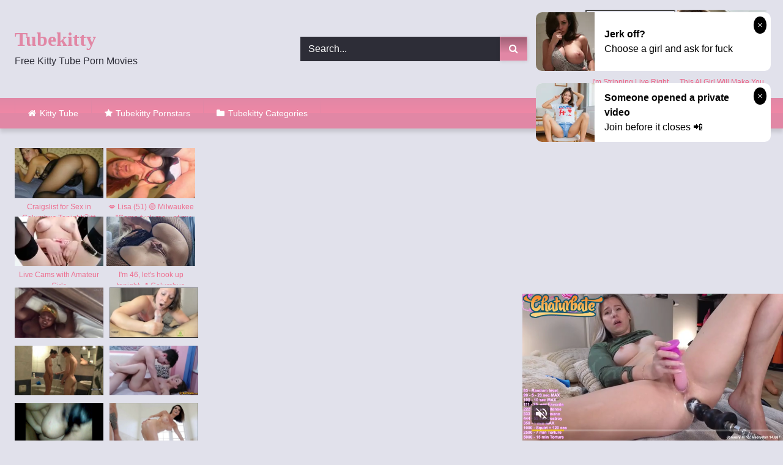

--- FILE ---
content_type: text/html; charset=UTF-8
request_url: https://tubekitty.link/x/sweaty-big-tit-milfs-fuck-sheets-off-bed-for-crowd-at-interracial-orgy/
body_size: 17668
content:
<!DOCTYPE html>


<html lang="en-US">
<head>
<meta charset="UTF-8">
<meta content='width=device-width, initial-scale=1.0, maximum-scale=1.0, user-scalable=0' name='viewport' />
<link rel="profile" href="https://gmpg.org/xfn/11">
<link rel="icon" href="
https://tubekitty.link/wp-content/uploads/2021/08/favicon-32.png">

<!-- Meta social networks -->

<!-- Meta Facebook -->
<meta property="fb:app_id" content="966242223397117" />
<meta property="og:url" content="https://tubekitty.link/x/sweaty-big-tit-milfs-fuck-sheets-off-bed-for-crowd-at-interracial-orgy/" />
<meta property="og:type" content="article" />
<meta property="og:title" content="Sweaty big-tit MILFs fuck sheets off bed for crowd at interracial orgy" />
<meta property="og:description" content="Sweaty big-tit MILFs fuck sheets off bed for crowd at interracial orgy" />
<meta property="og:image" content="https://tubekitty.link/wp-content/uploads/2021/11/sweaty-big-tit-milfs-fuck-sheets-off-bed-for-crowd-at-interracial-orgy.jpg" />
<meta property="og:image:width" content="200" />
<meta property="og:image:height" content="200" />

<!-- Meta Twitter -->
<meta name="twitter:card" content="summary">
<!--<meta name="twitter:site" content="@site_username">-->
<meta name="twitter:title" content="Sweaty big-tit MILFs fuck sheets off bed for crowd at interracial orgy">
<meta name="twitter:description" content="Sweaty big-tit MILFs fuck sheets off bed for crowd at interracial orgy">
<!--<meta name="twitter:creator" content="@creator_username">-->
<meta name="twitter:image" content="https://tubekitty.link/wp-content/uploads/2021/11/sweaty-big-tit-milfs-fuck-sheets-off-bed-for-crowd-at-interracial-orgy.jpg">
<!--<meta name="twitter:domain" content="YourDomain.com">-->

<!-- Temp Style -->
<style>
	.post-thumbnail {
		padding-bottom: 56.25%;
	}

	.video-debounce-bar {
		background: #e187a5!important;
	}

			@import url(https://fonts.googleapis.com/css?family=Monaco);
					body.custom-background {
			background-image: url(https://tubekitty.link/wp-content/uploads/2021/08/back.png);
			background-color: #e1e1eb!important;
			background-repeat: repeat;
			background-attachment: fixed;
			background-position: center;
			background-size: auto;
		}
	
			button,
		.button,
		input[type="button"],
		input[type="reset"],
		input[type="submit"],
		.label,
		.label:visited,
		.pagination ul li a,
		.widget_categories ul li a,
		.comment-reply-link,
		a.tag-cloud-link,
		.template-actors li a {
			background: -moz-linear-gradient(top, rgba(0,0,0,0.3) 0%, rgba(0,0,0,0) 70%); /* FF3.6-15 */
			background: -webkit-linear-gradient(top, rgba(0,0,0,0.3) 0%,rgba(0,0,0,0) 70%); /* Chrome10-25,Safari5.1-6 */
			background: linear-gradient(to bottom, rgba(0,0,0,0.3) 0%,rgba(0,0,0,0) 70%); /* W3C, IE10+, FF16+, Chrome26+, Opera12+, Safari7+ */
			filter: progid:DXImageTransform.Microsoft.gradient( startColorstr='#a62b2b2b', endColorstr='#00000000',GradientType=0 ); /* IE6-9 */
			-moz-box-shadow: 0 1px 6px 0 rgba(0, 0, 0, 0.12);
			-webkit-box-shadow: 0 1px 6px 0 rgba(0, 0, 0, 0.12);
			-o-box-shadow: 0 1px 6px 0 rgba(0, 0, 0, 0.12);
			box-shadow: 0 1px 6px 0 rgba(0, 0, 0, 0.12);
		}
		input[type="text"],
		input[type="email"],
		input[type="url"],
		input[type="password"],
		input[type="search"],
		input[type="number"],
		input[type="tel"],
		input[type="range"],
		input[type="date"],
		input[type="month"],
		input[type="week"],
		input[type="time"],
		input[type="datetime"],
		input[type="datetime-local"],
		input[type="color"],
		select,
		textarea,
		.wp-editor-container {
			-moz-box-shadow: 0 0 1px rgba(255, 255, 255, 0.3), 0 0 5px black inset;
			-webkit-box-shadow: 0 0 1px rgba(255, 255, 255, 0.3), 0 0 5px black inset;
			-o-box-shadow: 0 0 1px rgba(255, 255, 255, 0.3), 0 0 5px black inset;
			box-shadow: 0 0 1px rgba(255, 255, 255, 0.3), 0 0 5px black inset;
		}
		#site-navigation {
			background: #222222;
			background: -moz-linear-gradient(top, #222222 0%, #333333 50%, #222222 51%, #151515 100%);
			background: -webkit-linear-gradient(top, #222222 0%,#333333 50%,#222222 51%,#151515 100%);
			background: linear-gradient(to bottom, #222222 0%,#333333 50%,#222222 51%,#151515 100%);
			filter: progid:DXImageTransform.Microsoft.gradient( startColorstr='#222222', endColorstr='#151515',GradientType=0 );
			-moz-box-shadow: 0 6px 6px 0 rgba(0, 0, 0, 0.12);
			-webkit-box-shadow: 0 6px 6px 0 rgba(0, 0, 0, 0.12);
			-o-box-shadow: 0 6px 6px 0 rgba(0, 0, 0, 0.12);
			box-shadow: 0 6px 6px 0 rgba(0, 0, 0, 0.12);
		}
		#site-navigation > ul > li:hover > a,
		#site-navigation ul li.current-menu-item a {
			background: -moz-linear-gradient(top, rgba(0,0,0,0.3) 0%, rgba(0,0,0,0) 70%);
			background: -webkit-linear-gradient(top, rgba(0,0,0,0.3) 0%,rgba(0,0,0,0) 70%);
			background: linear-gradient(to bottom, rgba(0,0,0,0.3) 0%,rgba(0,0,0,0) 70%);
			filter: progid:DXImageTransform.Microsoft.gradient( startColorstr='#a62b2b2b', endColorstr='#00000000',GradientType=0 );
			-moz-box-shadow: inset 0px 0px 2px 0px #000000;
			-webkit-box-shadow: inset 0px 0px 2px 0px #000000;
			-o-box-shadow: inset 0px 0px 2px 0px #000000;
			box-shadow: inset 0px 0px 2px 0px #000000;
			filter:progid:DXImageTransform.Microsoft.Shadow(color=#000000, Direction=NaN, Strength=2);
		}
		.rating-bar,
		.categories-list .thumb-block .entry-header,
		.actors-list .thumb-block .entry-header,
		#filters .filters-select,
		#filters .filters-options {
			background: -moz-linear-gradient(top, rgba(0,0,0,0.3) 0%, rgba(0,0,0,0) 70%); /* FF3.6-15 */
			background: -webkit-linear-gradient(top, rgba(0,0,0,0.3) 0%,rgba(0,0,0,0) 70%); /* Chrome10-25,Safari5.1-6 */
			background: linear-gradient(to bottom, rgba(0,0,0,0.3) 0%,rgba(0,0,0,0) 70%); /* W3C, IE10+, FF16+, Chrome26+, Opera12+, Safari7+ */
			-moz-box-shadow: inset 0px 0px 2px 0px #000000;
			-webkit-box-shadow: inset 0px 0px 2px 0px #000000;
			-o-box-shadow: inset 0px 0px 2px 0px #000000;
			box-shadow: inset 0px 0px 2px 0px #000000;
			filter:progid:DXImageTransform.Microsoft.Shadow(color=#000000, Direction=NaN, Strength=2);
		}
		.breadcrumbs-area {
			background: -moz-linear-gradient(top, rgba(0,0,0,0.3) 0%, rgba(0,0,0,0) 70%); /* FF3.6-15 */
			background: -webkit-linear-gradient(top, rgba(0,0,0,0.3) 0%,rgba(0,0,0,0) 70%); /* Chrome10-25,Safari5.1-6 */
			background: linear-gradient(to bottom, rgba(0,0,0,0.3) 0%,rgba(0,0,0,0) 70%); /* W3C, IE10+, FF16+, Chrome26+, Opera12+, Safari7+ */
		}
	
	.site-title a {
		font-family: Monaco;
		font-size: 32px;
	}
	.site-branding .logo img {
		max-width: 300px;
		max-height: 120px;
		margin-top: 0px;
		margin-left: 0px;
	}
	a,
	.site-title a i,
	.thumb-block:hover .rating-bar i,
	.categories-list .thumb-block:hover .entry-header .cat-title:before,
	.required,
	.like #more:hover i,
	.dislike #less:hover i,
	.top-bar i:hover,
	.main-navigation .menu-item-has-children > a:after,
	.menu-toggle i,
	.main-navigation.toggled li:hover > a,
	.main-navigation.toggled li.focus > a,
	.main-navigation.toggled li.current_page_item > a,
	.main-navigation.toggled li.current-menu-item > a,
	#filters .filters-select:after,
	.morelink i,
	.top-bar .membership a i,
	.thumb-block:hover .photos-count i {
		color: #e187a5;
	}
	button,
	.button,
	input[type="button"],
	input[type="reset"],
	input[type="submit"],
	.label,
	.pagination ul li a.current,
	.pagination ul li a:hover,
	body #filters .label.secondary.active,
	.label.secondary:hover,
	.main-navigation li:hover > a,
	.main-navigation li.focus > a,
	.main-navigation li.current_page_item > a,
	.main-navigation li.current-menu-item > a,
	.widget_categories ul li a:hover,
	.comment-reply-link,
	a.tag-cloud-link:hover,
	.template-actors li a:hover {
		border-color: #e187a5!important;
		background-color: #e187a5!important;
	}
	.rating-bar-meter,
	.vjs-play-progress,
	#filters .filters-options span:hover,
	.bx-wrapper .bx-controls-direction a,
	.top-bar .social-share a:hover,
	.thumb-block:hover span.hd-video,
	.featured-carousel .slide a:hover span.hd-video,
	.appContainer .ctaButton {
		background-color: #e187a5!important;
	}
	#video-tabs button.tab-link.active,
	.title-block,
	.widget-title,
	.page-title,
	.page .entry-title,
	.comments-title,
	.comment-reply-title,
	.morelink:hover {
		border-color: #e187a5!important;
	}

	/* Small desktops ----------- */
	@media only screen  and (min-width : 64.001em) and (max-width : 84em) {
		#main .thumb-block {
			width: 25%!important;
		}
	}

	/* Desktops and laptops ----------- */
	@media only screen  and (min-width : 84.001em) {
		#main .thumb-block {
			width: 25%!important;
		}
	}

</style>

<!-- Google Analytics -->

<!-- Meta Verification -->

<meta name='robots' content='max-image-preview:large' />

	<title>Sweaty big-tit MILFs fuck sheets off bed for crowd at interracial orgy XXX Video | Tubekitty.link</title>
	<meta name="description" content="Sweaty big-tit MILFs fuck sheets off bed for crowd at interracial orgy new XXX video | Tubekitty.link" />
	<meta name="robots" content="index, follow, max-snippet:-1, max-image-preview:large, max-video-preview:-1" />
	<link rel="canonical" href="https://tubekitty.link/x/sweaty-big-tit-milfs-fuck-sheets-off-bed-for-crowd-at-interracial-orgy/" />
	<meta property="og:locale" content="en_US" />
	<meta property="og:type" content="article" />
	<meta property="og:title" content="Sweaty big-tit MILFs fuck sheets off bed for crowd at interracial orgy XXX Video | Tubekitty.link" />
	<meta property="og:description" content="Sweaty big-tit MILFs fuck sheets off bed for crowd at interracial orgy new XXX video | Tubekitty.link" />
	<meta property="og:url" content="https://tubekitty.link/x/sweaty-big-tit-milfs-fuck-sheets-off-bed-for-crowd-at-interracial-orgy/" />
	<meta property="og:site_name" content="Tube Kitty" />
	<meta property="article:published_time" content="2021-11-05T22:06:29+00:00" />
	<meta name="twitter:card" content="summary_large_image" />
	<script type="application/ld+json" class="yoast-schema-graph">{"@context":"https://schema.org","@graph":[{"@type":"WebSite","@id":"https://tubekitty.link/#website","url":"https://tubekitty.link/","name":"Tube Kitty","description":"","potentialAction":[{"@type":"SearchAction","target":"https://tubekitty.link/?s={search_term_string}","query-input":"required name=search_term_string"}],"inLanguage":"en-US"},{"@type":"ImageObject","@id":"https://tubekitty.link/x/sweaty-big-tit-milfs-fuck-sheets-off-bed-for-crowd-at-interracial-orgy/#primaryimage","inLanguage":"en-US","url":"https://tubekitty.link/wp-content/uploads/2021/11/sweaty-big-tit-milfs-fuck-sheets-off-bed-for-crowd-at-interracial-orgy.jpg","width":600,"height":337},{"@type":"WebPage","@id":"https://tubekitty.link/x/sweaty-big-tit-milfs-fuck-sheets-off-bed-for-crowd-at-interracial-orgy/#webpage","url":"https://tubekitty.link/x/sweaty-big-tit-milfs-fuck-sheets-off-bed-for-crowd-at-interracial-orgy/","name":"Sweaty big-tit MILFs fuck sheets off bed for crowd at interracial orgy XXX Video | Tubekitty.link","isPartOf":{"@id":"https://tubekitty.link/#website"},"primaryImageOfPage":{"@id":"https://tubekitty.link/x/sweaty-big-tit-milfs-fuck-sheets-off-bed-for-crowd-at-interracial-orgy/#primaryimage"},"datePublished":"2021-11-05T22:06:29+00:00","dateModified":"2021-11-05T22:06:29+00:00","author":{"@id":"https://tubekitty.link/#/schema/person/0bb236e8959b23031b22ec910b676528"},"description":"Sweaty big-tit MILFs fuck sheets off bed for crowd at interracial orgy new XXX video | Tubekitty.link","inLanguage":"en-US","potentialAction":[{"@type":"ReadAction","target":["https://tubekitty.link/x/sweaty-big-tit-milfs-fuck-sheets-off-bed-for-crowd-at-interracial-orgy/"]}]},{"@type":"Person","@id":"https://tubekitty.link/#/schema/person/0bb236e8959b23031b22ec910b676528","name":"Carlo","image":{"@type":"ImageObject","@id":"https://tubekitty.link/#personlogo","inLanguage":"en-US","url":"https://secure.gravatar.com/avatar/4a2701ef4c71cb07c3f757cb775f907b?s=96&d=mm&r=g","caption":"Carlo"}}]}</script>


<link rel="alternate" type="application/rss+xml" title="Tube Kitty &raquo; Feed" href="https://tubekitty.link/feed/" />
<link rel="alternate" type="application/rss+xml" title="Tube Kitty &raquo; Comments Feed" href="https://tubekitty.link/comments/feed/" />
<link rel='stylesheet' id='wp-block-library-css'  href='https://tubekitty.link/wp-includes/css/dist/block-library/style.min.css' type='text/css' media='all' />
<link rel='stylesheet' id='wpst-font-awesome-css'  href='https://tubekitty.link/wp-content/themes/retrotube/assets/stylesheets/font-awesome/css/font-awesome.min.css' type='text/css' media='all' />
<link rel='stylesheet' id='wpst-videojs-style-css'  href='//vjs.zencdn.net/7.8.4/video-js.css' type='text/css' media='all' />
<link rel='stylesheet' id='wpst-style-css'  href='https://tubekitty.link/wp-content/themes/retrotube/style.css' type='text/css' media='all' />
<script type='text/javascript' src='https://tubekitty.link/wp-includes/js/jquery/jquery.min.js' id='jquery-core-js'></script>
<script type='text/javascript' src='https://tubekitty.link/wp-includes/js/jquery/jquery-migrate.min.js' id='jquery-migrate-js'></script>
<style>.pseudo-clearfy-link { color: #008acf; cursor: pointer;}.pseudo-clearfy-link:hover { text-decoration: none;}</style><meta name="RATING" content="RTA-5042-1996-1400-1577-RTA">		<style type="text/css" id="wp-custom-css">
			.site-branding .happy-header {width: 300px;}

input[type="text"], input[type="text"]:focus {
    background-color: #2d2d37;
    color: #FFF;
	  border: 1px solid #2d2d37;
	  box-shadow: none;
}
#site-navigation {
	background: linear-gradient(to bottom, #e187a5 0%,#eF87a5 50%,#e187a5 51%,#e187a5 100%);
}
#site-navigation > ul > li:hover > a, #site-navigation ul li.current-menu-item a {box-shadow:none}
#site-navigation > ul > li:first-child {
    border-left: 1px solid #e187a5;
}
#site-navigation > ul > li {
    float: left;
    border-right: 1px solid #e187a5;
}

.widget-title, .page-title, .page .entry-title, .comments-title, .comment-reply-title {
	background: #e187a5;
}
.thumb-block .entry-header {
    color: #2d2d37;
}
.site-footer{
	background: #2d2d37;
}
.widget_categories ul li a {
	background-color: #e187a5 !important;}
.rating-bar, .categories-list .thumb-block .entry-header, .actors-list .thumb-block .entry-header, #filters .filters-select, #filters .filters-options {
    background-color: #2d2d37 !important;
    border: 1px solid #2d2d37;
}
.title-block {
    background: #2d2d37;
}
.site-branding .logo a {
    color: #e187a5;
}
p.site-description {
    margin: 0 0 0.5em;
    color: #2d2d37;
}		</style>
		</head>

<body
class="post-template-default single single-post postid-3186 single-format-video wp-embed-responsive custom-background">
<div id="page">
	<a class="skip-link screen-reader-text" href="#content">Skip to content</a>

	<header id="masthead" class="site-header" role="banner">

		
		<div class="site-branding row">
			<div class="logo">
															<p class="site-title"><a href="https://tubekitty.link/" rel="home">
																  							 														Tubekitty								</a></p>
										
									<p class="site-description">
											Free Kitty Tube Porn Movies						</p>
							</div>
							<div class="header-search small-search">
    <form method="get" id="searchform" action="https://tubekitty.link/">        
                    <input class="input-group-field" value="Search..." name="s" id="s" onfocus="if (this.value == 'Search...') {this.value = '';}" onblur="if (this.value == '') {this.value = 'Search...';}" type="text" />
                
        <input class="button fa-input" type="submit" id="searchsubmit" value="&#xf002;" />        
    </form>
</div>										<div class="happy-header">
					<script async type="application/javascript" src="https://a.magsrv.com/ad-provider.js"></script><ins class="eas6a97888e" data-zoneid="4907228" data-sub="10017"></ins><script>(AdProvider = window.AdProvider || []).push({"serve": {}});</script>				</div>
					</div><!-- .site-branding -->

		<nav id="site-navigation" class="main-navigation
		" role="navigation">
			<div id="head-mobile"></div>
			<div class="button-nav"></div>
			<ul id="menu-main-menu" class="row"><li id="menu-item-11" class="home-icon menu-item menu-item-type-custom menu-item-object-custom menu-item-home menu-item-11"><a href="https://tubekitty.link">Kitty Tube</a></li>
<li id="menu-item-14" class="star-icon menu-item menu-item-type-post_type menu-item-object-page menu-item-14"><a href="https://tubekitty.link/models/">Tubekitty Pornstars</a></li>
<li id="menu-item-12" class="cat-icon menu-item menu-item-type-post_type menu-item-object-page menu-item-12"><a href="https://tubekitty.link/categories/">Tubekitty Categories</a></li>
</ul>		</nav><!-- #site-navigation -->

		<div class="clear"></div>

					<div class="happy-header-mobile">
				<script async type="application/javascript" src="https://a.magsrv.com/ad-provider.js"></script><ins class="eas6a97888e" data-zoneid="4907228" data-sub="10017"></ins><script>(AdProvider = window.AdProvider || []).push({"serve": {}});</script>			</div>
			</header><!-- #masthead -->

	
	
	<div id="content" class="site-content row">
	<div id="primary" class="content-area with-sidebar-left">
		<main id="main" class="site-main with-sidebar-left" role="main">

		
<article id="post-3186" class="post-3186 post type-post status-publish format-video has-post-thumbnail hentry category-orgy post_format-post-format-video" itemprop="video" itemscope itemtype="http://schema.org/VideoObject">
	<header class="entry-header">

		
<div class="video-player">

    <meta itemprop="name" content="Sweaty big-tit MILFs fuck sheets off bed for crowd at interracial orgy" />
            <meta itemprop="description" content="Sweaty big-tit MILFs fuck sheets off bed for crowd at interracial orgy" />
        <meta itemprop="duration" content="P0DT0H24M0S" />
    <meta itemprop="thumbnailUrl" content="https://tubekitty.link/wp-content/uploads/2021/11/sweaty-big-tit-milfs-fuck-sheets-off-bed-for-crowd-at-interracial-orgy.jpg" />


            <div class="responsive-player">
            <iframe src="https://tubekitty.link/wp-content/plugins/clean-tube-player/public/player-x.php?q=[base64]" frameborder="0" scrolling="no" allowfullscreen></iframe>        </div>
    
    <!-- Inside video player advertising -->
            
</div>

					<div class="happy-under-player">
				<script async type="application/javascript" src="https://a.magsrv.com/ad-provider.js"></script><ins class="eas6a97888e" data-zoneid="4907208" data-sub="10017"></ins><script>(AdProvider = window.AdProvider || []).push({"serve": {}});</script>			</div>
		
					<div class="happy-under-player-mobile">
				<script async type="application/javascript" src="https://a.magsrv.com/ad-provider.js"></script><ins class="eas6a97888e" data-zoneid="4907208" data-sub="10017"></ins><script>(AdProvider = window.AdProvider || []).push({"serve": {}});</script>			</div>
		
		
		<div class="title-block box-shadow">
			<h1 class="entry-title" itemprop="name">Sweaty big-tit MILFs fuck sheets off bed for crowd at interracial orgy HQ</h1>						<div id="video-tabs" class="tabs">
				<button class="tab-link active about" data-tab-id="video-about"><i class="fa fa-info-circle"></i> About</button>
									<button class="tab-link share" data-tab-id="video-share"><i class="fa fa-share"></i> Share</button>
							</div>
		</div>

		<div class="clear"></div>

	</header><!-- .entry-header -->

	<div class="entry-content">
				<div class="tab-content">
			<div id="video-about" class="width100">
					<div class="video-description">
													<div class="desc more">
															</div>
											</div>
																									<div class="tags">
						<div class="tags-list"><a href="https://tubekitty.link/hub/orgy/" class="label" title="Orgy"><i class="fa fa-folder-open"></i>Orgy</a> </div>					</div>
							</div>
							<div id="video-share">
	<!-- Facebook -->
			<div id="fb-root"></div>
		<script>(function(d, s, id) {
		var js, fjs = d.getElementsByTagName(s)[0];
		if (d.getElementById(id)) return;
		js = d.createElement(s); js.id = id;
		js.src = 'https://connect.facebook.net/fr_FR/sdk.js#xfbml=1&version=v2.12';
		fjs.parentNode.insertBefore(js, fjs);
		}(document, 'script', 'facebook-jssdk'));</script>
		<a target="_blank" href="https://www.facebook.com/sharer/sharer.php?u=https://tubekitty.link/x/sweaty-big-tit-milfs-fuck-sheets-off-bed-for-crowd-at-interracial-orgy/&amp;src=sdkpreparse"><i id="facebook" class="fa fa-facebook"></i></a>
	
	<!-- Twitter -->
			<a target="_blank" href="https://twitter.com/share?url=https://tubekitty.link/x/sweaty-big-tit-milfs-fuck-sheets-off-bed-for-crowd-at-interracial-orgy/&text=Sweaty big-tit MILFs fuck sheets off bed for crowd at interracial orgy"><i id="twitter" class="fa fa-twitter"></i></a>
	
	<!-- Google Plus -->
	
	<!-- Linkedin -->
	
	<!-- Tumblr -->
			<a target="_blank" href="https://tumblr.com/widgets/share/tool?canonicalUrl=https://tubekitty.link/x/sweaty-big-tit-milfs-fuck-sheets-off-bed-for-crowd-at-interracial-orgy/"><i id="tumblr" class="fa fa-tumblr-square"></i></a>
	
	<!-- Reddit -->
			<a target="_blank" href="http://www.reddit.com/submit?title=Sweaty big-tit MILFs fuck sheets off bed for crowd at interracial orgy&url=https://tubekitty.link/x/sweaty-big-tit-milfs-fuck-sheets-off-bed-for-crowd-at-interracial-orgy/"><i id="reddit" class="fa fa-reddit-square"></i></a>
	
	<!-- Odnoklassniki -->
	
	<!-- VK -->
	
	<!-- Email -->
	</div>
					</div>
	</div><!-- .entry-content -->

	<div class="under-video-block">
	<section id="custom_html-2" class="widget_text widget widget_custom_html"><div class="textwidget custom-html-widget"><div class="text-center"><script async type="application/javascript" src="https://a.magsrv.com/ad-provider.js"></script><ins class="eas6a97888e" data-zoneid="4907208" data-sub="10017"></ins><script>(AdProvider = window.AdProvider || []).push({"serve": {}});</script></div></div></section><section id="widget_videos_block-11" class="widget widget_videos_block"><h2 class="widget-title">More Related videos</h2>    <a class="more-videos label" href="https://tubekitty.link/?filter=related"><i class="fa fa-plus"></i> <span>More videos</span></a>
  <div class="videos-list">
          
<article data-video-uid="1" data-post-id="3193" class="loop-video thumb-block post-3193 post type-post status-publish format-video has-post-thumbnail hentry category-orgy post_format-post-format-video">
	<a href="https://tubekitty.link/x/bbws-suck-cunt-cock-redhead-slut-milf-fucked-facialized/" title="BBWs suck cunt-cock-Redhead slut MILF fucked-facialized">
		<div class="post-thumbnail">
			<div class="post-thumbnail-container video-with-trailer"><div class="video-debounce-bar"></div><div class="lds-dual-ring"></div><div class="video-preview"></div><img data-src="https://tubekitty.link/wp-content/uploads/2021/11/bbws-suck-cunt-cock-redhead-slut-milf-fucked-facialized.jpg" alt="BBWs suck cunt-cock-Redhead slut MILF fucked-facialized"></div>									<span class="duration"><i class="fa fa-clock-o"></i>23:00</span>		</div>
				<header class="entry-header">
			<span>BBWs suck cunt-cock-Redhead slut MILF fucked-facialized</span>
		</header>
	</a>
</article>
          
<article data-video-uid="2" data-post-id="3092" class="loop-video thumb-block post-3092 post type-post status-publish format-video has-post-thumbnail hentry category-orgy post_format-post-format-video">
	<a href="https://tubekitty.link/x/naughty-party-chicks-fucking-in-club-orgy/" title="Naughty party chicks fucking in club orgy">
		<div class="post-thumbnail">
			<div class="post-thumbnail-container video-with-trailer"><div class="video-debounce-bar"></div><div class="lds-dual-ring"></div><div class="video-preview"></div><img data-src="https://tubekitty.link/wp-content/uploads/2021/11/naughty-party-chicks-fucking-in-club-orgy.jpg" alt="Naughty party chicks fucking in club orgy"></div>									<span class="duration"><i class="fa fa-clock-o"></i>09:00</span>		</div>
				<header class="entry-header">
			<span>Naughty party chicks fucking in club orgy</span>
		</header>
	</a>
</article>
          
<article data-video-uid="3" data-post-id="3170" class="loop-video thumb-block post-3170 post type-post status-publish format-video has-post-thumbnail hentry category-orgy post_format-post-format-video">
	<a href="https://tubekitty.link/x/toughlovex-the-american-fucking-orgy-in-the-backyard/" title="TOUGHLOVEX The American fucking orgy in the backyard">
		<div class="post-thumbnail">
			<div class="post-thumbnail-container video-with-trailer"><div class="video-debounce-bar"></div><div class="lds-dual-ring"></div><div class="video-preview"></div><img data-src="https://tubekitty.link/wp-content/uploads/2021/11/toughlovex-the-american-fucking-orgy-in-the-backyard.jpg" alt="TOUGHLOVEX The American fucking orgy in the backyard"></div>									<span class="duration"><i class="fa fa-clock-o"></i>12:00</span>		</div>
				<header class="entry-header">
			<span>TOUGHLOVEX The American fucking orgy in the backyard</span>
		</header>
	</a>
</article>
          
<article data-video-uid="4" data-post-id="3111" class="loop-video thumb-block post-3111 post type-post status-publish format-video has-post-thumbnail hentry category-orgy post_format-post-format-video">
	<a href="https://tubekitty.link/x/club-bitches-fuck-in-public/" title="Club bitches fuck in public">
		<div class="post-thumbnail">
			<div class="post-thumbnail-container video-with-trailer"><div class="video-debounce-bar"></div><div class="lds-dual-ring"></div><div class="video-preview"></div><img data-src="https://tubekitty.link/wp-content/uploads/2021/11/club-bitches-fuck-in-public.jpg" alt="Club bitches fuck in public"></div>									<span class="duration"><i class="fa fa-clock-o"></i>09:00</span>		</div>
				<header class="entry-header">
			<span>Club bitches fuck in public</span>
		</header>
	</a>
</article>
          
<article data-video-uid="5" data-post-id="3189" class="loop-video thumb-block post-3189 post type-post status-publish format-video has-post-thumbnail hentry category-orgy post_format-post-format-video">
	<a href="https://tubekitty.link/x/extreme-hot-outdoor-african-safari-orgy/" title="extreme hot outdoor african safari orgy">
		<div class="post-thumbnail">
			<div class="post-thumbnail-container video-with-trailer"><div class="video-debounce-bar"></div><div class="lds-dual-ring"></div><div class="video-preview"></div><img data-src="https://tubekitty.link/wp-content/uploads/2021/11/extreme-hot-outdoor-african-safari-orgy.jpg" alt="extreme hot outdoor african safari orgy"></div>									<span class="duration"><i class="fa fa-clock-o"></i>12:00</span>		</div>
				<header class="entry-header">
			<span>extreme hot outdoor african safari orgy</span>
		</header>
	</a>
</article>
          
<article data-video-uid="6" data-post-id="3126" class="loop-video thumb-block post-3126 post type-post status-publish format-video has-post-thumbnail hentry category-orgy post_format-post-format-video">
	<a href="https://tubekitty.link/x/orgy-of-sex-addicted-fucking-anywhere-3/" title="Orgy of sex addicted fucking anywhere">
		<div class="post-thumbnail">
			<div class="post-thumbnail-container video-with-trailer"><div class="video-debounce-bar"></div><div class="lds-dual-ring"></div><div class="video-preview"></div><img data-src="https://tubekitty.link/wp-content/uploads/2021/11/orgy-of-sex-addicted-fucking-anywhere-2.jpg" alt="Orgy of sex addicted fucking anywhere"></div>									<span class="duration"><i class="fa fa-clock-o"></i>34:00</span>		</div>
				<header class="entry-header">
			<span>Orgy of sex addicted fucking anywhere</span>
		</header>
	</a>
</article>
          
<article data-video-uid="7" data-post-id="3190" class="loop-video thumb-block post-3190 post type-post status-publish format-video has-post-thumbnail hentry category-orgy post_format-post-format-video">
	<a href="https://tubekitty.link/x/christmas-orgy-santa-helpers-get-fucked/" title="Christmas orgy Santa helpers get fucked">
		<div class="post-thumbnail">
			<div class="post-thumbnail-container video-with-trailer"><div class="video-debounce-bar"></div><div class="lds-dual-ring"></div><div class="video-preview"></div><img data-src="https://tubekitty.link/wp-content/uploads/2021/11/christmas-orgy-santa-helpers-get-fucked.jpg" alt="Christmas orgy Santa helpers get fucked"></div>									<span class="duration"><i class="fa fa-clock-o"></i>25:00</span>		</div>
				<header class="entry-header">
			<span>Christmas orgy Santa helpers get fucked</span>
		</header>
	</a>
</article>
          
<article data-video-uid="8" data-post-id="3127" class="loop-video thumb-block post-3127 post type-post status-publish format-video has-post-thumbnail hentry category-orgy post_format-post-format-video">
	<a href="https://tubekitty.link/x/orgy-milf-w-red-headcunt-hair-sucks-fucks-at-exxxotica-afterparty/" title="Orgy MILF w red head&#038;cunt hair Sucks fucks at EXXXotica afterparty">
		<div class="post-thumbnail">
			<div class="post-thumbnail-container video-with-trailer"><div class="video-debounce-bar"></div><div class="lds-dual-ring"></div><div class="video-preview"></div><img data-src="https://tubekitty.link/wp-content/uploads/2021/11/orgy-milf-w-red-headcunt-hair-sucks-fucks-at-exxxotica-afterparty.jpg" alt="Orgy MILF w red head&#038;cunt hair Sucks fucks at EXXXotica afterparty"></div>									<span class="duration"><i class="fa fa-clock-o"></i>15:00</span>		</div>
				<header class="entry-header">
			<span>Orgy MILF w red head&#038;cunt hair Sucks fucks at EXXXotica afterparty</span>
		</header>
	</a>
</article>
          
<article data-video-uid="9" data-post-id="3105" class="loop-video thumb-block post-3105 post type-post status-publish format-video has-post-thumbnail hentry category-orgy post_format-post-format-video">
	<a href="https://tubekitty.link/x/orgy-russian-students/" title="orgy Russian students">
		<div class="post-thumbnail">
			<div class="post-thumbnail-container video-with-trailer"><div class="video-debounce-bar"></div><div class="lds-dual-ring"></div><div class="video-preview"></div><img data-src="https://tubekitty.link/wp-content/uploads/2021/11/orgy-russian-students.jpg" alt="orgy Russian students"></div>									<span class="duration"><i class="fa fa-clock-o"></i>08:00</span>		</div>
				<header class="entry-header">
			<span>orgy Russian students</span>
		</header>
	</a>
</article>
          
<article data-video-uid="10" data-post-id="3103" class="loop-video thumb-block post-3103 post type-post status-publish format-video has-post-thumbnail hentry category-orgy post_format-post-format-video">
	<a href="https://tubekitty.link/x/all-internal-three-teens-in-creampie-orgy/" title="All Internal three teens in creampie orgy">
		<div class="post-thumbnail">
			<div class="post-thumbnail-container video-with-trailer"><div class="video-debounce-bar"></div><div class="lds-dual-ring"></div><div class="video-preview"></div><img data-src="https://tubekitty.link/wp-content/uploads/2021/11/all-internal-three-teens-in-creampie-orgy.jpg" alt="All Internal three teens in creampie orgy"></div>									<span class="duration"><i class="fa fa-clock-o"></i>44:00</span>		</div>
				<header class="entry-header">
			<span>All Internal three teens in creampie orgy</span>
		</header>
	</a>
</article>
          
<article data-video-uid="11" data-post-id="3132" class="loop-video thumb-block post-3132 post type-post status-publish format-video has-post-thumbnail hentry category-orgy post_format-post-format-video">
	<a href="https://tubekitty.link/x/spermswap-stunning-young-teens-in-threesome-cum-swapping-action/" title="SpermSwap Stunning young teens in threesome cum swapping action">
		<div class="post-thumbnail">
			<div class="post-thumbnail-container video-with-trailer"><div class="video-debounce-bar"></div><div class="lds-dual-ring"></div><div class="video-preview"></div><img data-src="https://tubekitty.link/wp-content/uploads/2021/11/spermswap-stunning-young-teens-in-threesome-cum-swapping-action.jpg" alt="SpermSwap Stunning young teens in threesome cum swapping action"></div>									<span class="duration"><i class="fa fa-clock-o"></i>14:00</span>		</div>
				<header class="entry-header">
			<span>SpermSwap Stunning young teens in threesome cum swapping action</span>
		</header>
	</a>
</article>
          
<article data-video-uid="12" data-post-id="3114" class="loop-video thumb-block post-3114 post type-post status-publish format-video has-post-thumbnail hentry category-orgy post_format-post-format-video">
	<a href="https://tubekitty.link/x/extreme-wild-german-groupsex-orgy/" title="extreme wild german groupsex orgy">
		<div class="post-thumbnail">
			<div class="post-thumbnail-container video-with-trailer"><div class="video-debounce-bar"></div><div class="lds-dual-ring"></div><div class="video-preview"></div><img data-src="https://tubekitty.link/wp-content/uploads/2021/11/extreme-wild-german-groupsex-orgy.jpg" alt="extreme wild german groupsex orgy"></div>									<span class="duration"><i class="fa fa-clock-o"></i>12:00</span>		</div>
				<header class="entry-header">
			<span>extreme wild german groupsex orgy</span>
		</header>
	</a>
</article>
      </div>
  <div class="clear"></div>
</section>	</div>
<div class="clear"></div>

	
</article><!-- #post-## -->

		</main><!-- #main -->
	</div><!-- #primary -->


	<aside id="sidebar" class="widget-area with-sidebar-left" role="complementary">
					<div class="happy-sidebar">
				<script async type="application/javascript" src="https://a.magsrv.com/ad-provider.js"></script><ins class="eas6a97888e" data-zoneid="4907208" data-sub="10017"></ins><script>(AdProvider = window.AdProvider || []).push({"serve": {}});</script>			</div>
				<section id="widget_videos_block-6" class="widget widget_videos_block">    <a class="more-videos label" href="https://tubekitty.link/?filter=random"><i class="fa fa-plus"></i> <span>More videos</span></a>
  <div class="videos-list">
          
<article data-video-uid="13" data-post-id="2489" class="loop-video thumb-block post-2489 post type-post status-publish format-video has-post-thumbnail hentry category-booty post_format-post-format-video">
	<a href="https://tubekitty.link/x/thick-booty-lady-get-fucked/" title="Thick Booty Lady get Fucked">
		<div class="post-thumbnail">
			<div class="post-thumbnail-container video-with-trailer"><div class="video-debounce-bar"></div><div class="lds-dual-ring"></div><div class="video-preview"></div><img data-src="https://tubekitty.link/wp-content/uploads/2021/08/thick-booty-lady-get-fucked.jpg" alt="Thick Booty Lady get Fucked"></div>									<span class="duration"><i class="fa fa-clock-o"></i>04:00</span>		</div>
				<header class="entry-header">
			<span>Thick Booty Lady get Fucked</span>
		</header>
	</a>
</article>
          
<article data-video-uid="14" data-post-id="5140" class="loop-video thumb-block post-5140 post type-post status-publish format-video has-post-thumbnail hentry category-bbw post_format-post-format-video">
	<a href="https://tubekitty.link/x/cougar-pawg-gives-the-meanest-head-anal-cumshot/" title="COUGAR PAWG GIVES THE MEANEST HEAD ANAL &#038; CUMSHOT">
		<div class="post-thumbnail">
			<div class="post-thumbnail-container video-with-trailer"><div class="video-debounce-bar"></div><div class="lds-dual-ring"></div><div class="video-preview"></div><img data-src="https://tubekitty.link/wp-content/uploads/2021/11/cougar-pawg-gives-the-meanest-head-anal-cumshot.jpg" alt="COUGAR PAWG GIVES THE MEANEST HEAD ANAL &#038; CUMSHOT"></div>									<span class="duration"><i class="fa fa-clock-o"></i>15:00</span>		</div>
				<header class="entry-header">
			<span>COUGAR PAWG GIVES THE MEANEST HEAD ANAL &#038; CUMSHOT</span>
		</header>
	</a>
</article>
          
<article data-video-uid="15" data-post-id="4714" class="loop-video thumb-block post-4714 post type-post status-publish format-video has-post-thumbnail hentry category-couple post_format-post-format-video">
	<a href="https://tubekitty.link/x/amateur-teen-couple-fucking-on-cam/" title="Amateur teen couple fucking on cam">
		<div class="post-thumbnail">
			<div class="post-thumbnail-container video-with-trailer"><div class="video-debounce-bar"></div><div class="lds-dual-ring"></div><div class="video-preview"></div><img data-src="https://tubekitty.link/wp-content/uploads/2021/11/amateur-teen-couple-fucking-on-cam.jpg" alt="Amateur teen couple fucking on cam"></div>									<span class="duration"><i class="fa fa-clock-o"></i>05:00</span>		</div>
				<header class="entry-header">
			<span>Amateur teen couple fucking on cam</span>
		</header>
	</a>
</article>
          
<article data-video-uid="16" data-post-id="6779" class="loop-video thumb-block post-6779 post type-post status-publish format-video has-post-thumbnail hentry category-pakistani post_format-post-format-video">
	<a href="https://tubekitty.link/x/homemade-pakistani-hardcore-sex-tape/" title="Homemade Pakistani Hardcore sex tape">
		<div class="post-thumbnail">
			<div class="post-thumbnail-container video-with-trailer"><div class="video-debounce-bar"></div><div class="lds-dual-ring"></div><div class="video-preview"></div><img data-src="https://tubekitty.link/wp-content/uploads/2021/11/homemade-pakistani-hardcore-sex-tape.jpg" alt="Homemade Pakistani Hardcore sex tape"></div>									<span class="duration"><i class="fa fa-clock-o"></i>11:00</span>		</div>
				<header class="entry-header">
			<span>Homemade Pakistani Hardcore sex tape</span>
		</header>
	</a>
</article>
          
<article data-video-uid="17" data-post-id="1702" class="loop-video thumb-block post-1702 post type-post status-publish format-video has-post-thumbnail hentry category-indonesian post_format-post-format-video">
	<a href="https://tubekitty.link/x/indonesian-hot-mami-fuck-big-tits/" title="Indonesian Hot Mami fuck big tits">
		<div class="post-thumbnail">
			<div class="post-thumbnail-container video-with-trailer"><div class="video-debounce-bar"></div><div class="lds-dual-ring"></div><div class="video-preview"></div><img data-src="https://tubekitty.link/wp-content/uploads/2021/08/indonesian-hot-mami-fuck-big-tits.jpg" alt="Indonesian Hot Mami fuck big tits"></div>									<span class="duration"><i class="fa fa-clock-o"></i>00:51</span>		</div>
				<header class="entry-header">
			<span>Indonesian Hot Mami fuck big tits</span>
		</header>
	</a>
</article>
          
<article data-video-uid="18" data-post-id="6549" class="loop-video thumb-block post-6549 post type-post status-publish format-video has-post-thumbnail hentry category-ass post_format-post-format-video">
	<a href="https://tubekitty.link/x/fuck-my-mom-in-the-ass/" title="Fuck my Mom in the Ass">
		<div class="post-thumbnail">
			<div class="post-thumbnail-container video-with-trailer"><div class="video-debounce-bar"></div><div class="lds-dual-ring"></div><div class="video-preview"></div><img data-src="https://tubekitty.link/wp-content/uploads/2021/11/fuck-my-mom-in-the-ass.jpg" alt="Fuck my Mom in the Ass"></div>									<span class="duration"><i class="fa fa-clock-o"></i>08:00</span>		</div>
				<header class="entry-header">
			<span>Fuck my Mom in the Ass</span>
		</header>
	</a>
</article>
          
<article data-video-uid="19" data-post-id="3582" class="loop-video thumb-block post-3582 post type-post status-publish format-video has-post-thumbnail hentry category-latina post_format-post-format-video actors-missy-martinez">
	<a href="https://tubekitty.link/x/hot-latina-missy-martinez-fuck/" title="Hot latina Missy Martinez fuck">
		<div class="post-thumbnail">
			<div class="post-thumbnail-container video-with-trailer"><div class="video-debounce-bar"></div><div class="lds-dual-ring"></div><div class="video-preview"></div><img data-src="https://tubekitty.link/wp-content/uploads/2021/11/hot-latina-missy-martinez-fuck.jpg" alt="Hot latina Missy Martinez fuck"></div>									<span class="duration"><i class="fa fa-clock-o"></i>09:00</span>		</div>
				<header class="entry-header">
			<span>Hot latina Missy Martinez fuck</span>
		</header>
	</a>
</article>
          
<article data-video-uid="20" data-post-id="4772" class="loop-video thumb-block post-4772 post type-post status-publish format-video has-post-thumbnail hentry category-couple post_format-post-format-video">
	<a href="https://tubekitty.link/x/swinger-interracial-couples-fucking-on-a-hostel/" title="SWINGER INTERRACIAL COUPLES FUCKING ON a HOSTEL">
		<div class="post-thumbnail">
			<div class="post-thumbnail-container video-with-trailer"><div class="video-debounce-bar"></div><div class="lds-dual-ring"></div><div class="video-preview"></div><img data-src="https://tubekitty.link/wp-content/uploads/2021/11/swinger-interracial-couples-fucking-on-a-hostel.jpg" alt="SWINGER INTERRACIAL COUPLES FUCKING ON a HOSTEL"></div>									<span class="duration"><i class="fa fa-clock-o"></i>19:00</span>		</div>
				<header class="entry-header">
			<span>SWINGER INTERRACIAL COUPLES FUCKING ON a HOSTEL</span>
		</header>
	</a>
</article>
          
<article data-video-uid="21" data-post-id="5482" class="loop-video thumb-block post-5482 post type-post status-publish format-video has-post-thumbnail hentry category-milf post_format-post-format-video">
	<a href="https://tubekitty.link/x/geile-milf-gibt-jungspund-nachhilfe-beim-ficken/" title="Geile MILF gibt Jungspund Nachhilfe beim Ficken">
		<div class="post-thumbnail">
			<div class="post-thumbnail-container video-with-trailer"><div class="video-debounce-bar"></div><div class="lds-dual-ring"></div><div class="video-preview"></div><img data-src="https://tubekitty.link/wp-content/uploads/2021/11/geile-milf-gibt-jungspund-nachhilfe-beim-ficken.jpg" alt="Geile MILF gibt Jungspund Nachhilfe beim Ficken"></div>									<span class="duration"><i class="fa fa-clock-o"></i>10:00</span>		</div>
				<header class="entry-header">
			<span>Geile MILF gibt Jungspund Nachhilfe beim Ficken</span>
		</header>
	</a>
</article>
          
<article data-video-uid="22" data-post-id="3713" class="loop-video thumb-block post-3713 post type-post status-publish format-video has-post-thumbnail hentry category-german post_format-post-format-video">
	<a href="https://tubekitty.link/x/grey-hair-old-grandmother-fucking/" title="Grey hair old grandmother fucking">
		<div class="post-thumbnail">
			<div class="post-thumbnail-container video-with-trailer"><div class="video-debounce-bar"></div><div class="lds-dual-ring"></div><div class="video-preview"></div><img data-src="https://tubekitty.link/wp-content/uploads/2021/11/grey-hair-old-grandmother-fucking.jpg" alt="Grey hair old grandmother fucking"></div>									<span class="duration"><i class="fa fa-clock-o"></i>20:00</span>		</div>
				<header class="entry-header">
			<span>Grey hair old grandmother fucking</span>
		</header>
	</a>
</article>
          
<article data-video-uid="23" data-post-id="2398" class="loop-video thumb-block post-2398 post type-post status-publish format-video has-post-thumbnail hentry category-pawg post_format-post-format-video actors-ryan-keely">
	<a href="https://tubekitty.link/x/blonde-big-tits-milf-shoplifter-ryan-keely-anal-fucked-to-multiple-orgasms-by-officer/" title="Blonde Big Tits MILF Shoplifter Ryan Keely Anal Fucked To Multiple Orgasms By Officer">
		<div class="post-thumbnail">
			<div class="post-thumbnail-container video-with-trailer"><div class="video-debounce-bar"></div><div class="lds-dual-ring"></div><div class="video-preview"></div><img data-src="https://tubekitty.link/wp-content/uploads/2021/08/blonde-big-tits-milf-shoplifter-ryan-keely-anal-fucked-to-multiple-orgasms-by-officer.jpg" alt="Blonde Big Tits MILF Shoplifter Ryan Keely Anal Fucked To Multiple Orgasms By Officer"></div>									<span class="duration"><i class="fa fa-clock-o"></i>08:00</span>		</div>
				<header class="entry-header">
			<span>Blonde Big Tits MILF Shoplifter Ryan Keely Anal Fucked To Multiple Orgasms By Officer</span>
		</header>
	</a>
</article>
          
<article data-video-uid="24" data-post-id="5281" class="loop-video thumb-block post-5281 post type-post status-publish format-video has-post-thumbnail hentry category-asian post_format-post-format-video">
	<a href="https://tubekitty.link/x/petite-asian-maid-fucked-hard-and-impregnated-by-giant-cock/" title="Petite Asian Maid Fucked Hard and Impregnated By Giant Cock">
		<div class="post-thumbnail">
			<div class="post-thumbnail-container video-with-trailer"><div class="video-debounce-bar"></div><div class="lds-dual-ring"></div><div class="video-preview"></div><img data-src="https://tubekitty.link/wp-content/uploads/2021/11/petite-asian-maid-fucked-hard-and-impregnated-by-giant-cock.jpg" alt="Petite Asian Maid Fucked Hard and Impregnated By Giant Cock"></div>									<span class="duration"><i class="fa fa-clock-o"></i>10:00</span>		</div>
				<header class="entry-header">
			<span>Petite Asian Maid Fucked Hard and Impregnated By Giant Cock</span>
		</header>
	</a>
</article>
          
<article data-video-uid="25" data-post-id="4960" class="loop-video thumb-block post-4960 post type-post status-publish format-video has-post-thumbnail hentry category-big-ass post_format-post-format-video actors-alexis-breeze">
	<a href="https://tubekitty.link/x/bang-interracial-fuck-sesh-on-ass-parade-with-alexis-breeze/" title="BANG Interracial Fuck Sesh On Ass Parade With Alexis Breeze">
		<div class="post-thumbnail">
			<div class="post-thumbnail-container video-with-trailer"><div class="video-debounce-bar"></div><div class="lds-dual-ring"></div><div class="video-preview"></div><img data-src="https://tubekitty.link/wp-content/uploads/2021/11/bang-interracial-fuck-sesh-on-ass-parade-with-alexis-breeze.jpg" alt="BANG Interracial Fuck Sesh On Ass Parade With Alexis Breeze"></div>									<span class="duration"><i class="fa fa-clock-o"></i>10:00</span>		</div>
				<header class="entry-header">
			<span>BANG Interracial Fuck Sesh On Ass Parade With Alexis Breeze</span>
		</header>
	</a>
</article>
          
<article data-video-uid="26" data-post-id="6680" class="loop-video thumb-block post-6680 post type-post status-publish format-video has-post-thumbnail hentry category-4 post_format-post-format-video">
	<a href="https://tubekitty.link/x/sexy-teen-enjoys-getting-licked-in-position-69-whilst-sucking/" title="Sexy teen enjoys getting licked in position 69 whilst sucking">
		<div class="post-thumbnail">
			<div class="post-thumbnail-container video-with-trailer"><div class="video-debounce-bar"></div><div class="lds-dual-ring"></div><div class="video-preview"></div><img data-src="https://tubekitty.link/wp-content/uploads/2021/11/sexy-teen-enjoys-getting-licked-in-position-69-whilst-sucking.jpg" alt="Sexy teen enjoys getting licked in position 69 whilst sucking"></div>									<span class="duration"><i class="fa fa-clock-o"></i>05:00</span>		</div>
				<header class="entry-header">
			<span>Sexy teen enjoys getting licked in position 69 whilst sucking</span>
		</header>
	</a>
</article>
          
<article data-video-uid="27" data-post-id="2947" class="loop-video thumb-block post-2947 post type-post status-publish format-video has-post-thumbnail hentry category-sucking post_format-post-format-video">
	<a href="https://tubekitty.link/x/nikki-loves-sucking-cock/" title="Nikki loves Sucking Cock">
		<div class="post-thumbnail">
			<div class="post-thumbnail-container video-with-trailer"><div class="video-debounce-bar"></div><div class="lds-dual-ring"></div><div class="video-preview"></div><img data-src="https://tubekitty.link/wp-content/uploads/2021/11/nikki-loves-sucking-cock.jpg" alt="Nikki loves Sucking Cock"></div>									<span class="duration"><i class="fa fa-clock-o"></i>15:00</span>		</div>
				<header class="entry-header">
			<span>Nikki loves Sucking Cock</span>
		</header>
	</a>
</article>
          
<article data-video-uid="28" data-post-id="5777" class="loop-video thumb-block post-5777 post type-post status-publish format-video has-post-thumbnail hentry category-busty post_format-post-format-video actors-mea-melone">
	<a href="https://tubekitty.link/x/cheated-busty-brunette-dont-like-to-fuck-with-fake-agent-in-mea-melone-studio/" title="Cheated busty brunette dont like to fuck with fake agent in Mea Melone studio">
		<div class="post-thumbnail">
			<div class="post-thumbnail-container video-with-trailer"><div class="video-debounce-bar"></div><div class="lds-dual-ring"></div><div class="video-preview"></div><img data-src="https://tubekitty.link/wp-content/uploads/2021/11/cheated-busty-brunette-dont-like-to-fuck-with-fake-agent-in-mea-melone-studio.jpg" alt="Cheated busty brunette dont like to fuck with fake agent in Mea Melone studio"></div>									<span class="duration"><i class="fa fa-clock-o"></i>30:00</span>		</div>
				<header class="entry-header">
			<span>Cheated busty brunette dont like to fuck with fake agent in Mea Melone studio</span>
		</header>
	</a>
</article>
          
<article data-video-uid="29" data-post-id="1797" class="loop-video thumb-block post-1797 post type-post status-publish format-video has-post-thumbnail hentry category-indian post_format-post-format-video">
	<a href="https://tubekitty.link/x/hot-gf-rageni-fucking-teen-girl-hd/" title="Hot gf rageni fucking teen girl hd">
		<div class="post-thumbnail">
			<div class="post-thumbnail-container video-with-trailer"><div class="video-debounce-bar"></div><div class="lds-dual-ring"></div><div class="video-preview"></div><img data-src="https://tubekitty.link/wp-content/uploads/2021/08/hot-gf-rageni-fucking-teen-girl-hd.jpg" alt="Hot gf rageni fucking teen girl hd"></div>									<span class="duration"><i class="fa fa-clock-o"></i>13:00</span>		</div>
				<header class="entry-header">
			<span>Hot gf rageni fucking teen girl hd</span>
		</header>
	</a>
</article>
          
<article data-video-uid="30" data-post-id="3896" class="loop-video thumb-block post-3896 post type-post status-publish format-video has-post-thumbnail hentry category-gay post_format-post-format-video">
	<a href="https://tubekitty.link/x/hung-compilation/" title="Hung Compilation">
		<div class="post-thumbnail">
			<div class="post-thumbnail-container video-with-trailer"><div class="video-debounce-bar"></div><div class="lds-dual-ring"></div><div class="video-preview"></div><img data-src="https://tubekitty.link/wp-content/uploads/2021/11/hung-compilation.jpg" alt="Hung Compilation"></div>									<span class="duration"><i class="fa fa-clock-o"></i>17:00</span>		</div>
				<header class="entry-header">
			<span>Hung Compilation</span>
		</header>
	</a>
</article>
          
<article data-video-uid="31" data-post-id="5198" class="loop-video thumb-block post-5198 post type-post status-publish format-video has-post-thumbnail hentry category-asian post_format-post-format-video">
	<a href="https://tubekitty.link/x/hunky-hercules-look-a-like-chris-banner-slays-18-y-o-asian-pussy/" title="Hunky Hercules Look A Like Chris Banner Slays 18 Y/O Asian Pussy">
		<div class="post-thumbnail">
			<div class="post-thumbnail-container video-with-trailer"><div class="video-debounce-bar"></div><div class="lds-dual-ring"></div><div class="video-preview"></div><img data-src="https://tubekitty.link/wp-content/uploads/2021/11/hunky-hercules-look-a-like-chris-banner-slays-18-y-o-asian-pussy.jpg" alt="Hunky Hercules Look A Like Chris Banner Slays 18 Y/O Asian Pussy"></div>									<span class="duration"><i class="fa fa-clock-o"></i>22:00</span>		</div>
				<header class="entry-header">
			<span>Hunky Hercules Look A Like Chris Banner Slays 18 Y/O Asian Pussy</span>
		</header>
	</a>
</article>
          
<article data-video-uid="32" data-post-id="2948" class="loop-video thumb-block post-2948 post type-post status-publish format-video has-post-thumbnail hentry category-sucking post_format-post-format-video">
	<a href="https://tubekitty.link/x/glamcore-beauty-sucking-and-fucking-cock/" title="Glamcore beauty sucking and fucking cock">
		<div class="post-thumbnail">
			<div class="post-thumbnail-container video-with-trailer"><div class="video-debounce-bar"></div><div class="lds-dual-ring"></div><div class="video-preview"></div><img data-src="https://tubekitty.link/wp-content/uploads/2021/11/glamcore-beauty-sucking-and-fucking-cock.jpg" alt="Glamcore beauty sucking and fucking cock"></div>									<span class="duration"><i class="fa fa-clock-o"></i>08:00</span>		</div>
				<header class="entry-header">
			<span>Glamcore beauty sucking and fucking cock</span>
		</header>
	</a>
</article>
      </div>
  <div class="clear"></div>
</section><section id="custom_html-4" class="widget_text widget widget_custom_html"><div class="textwidget custom-html-widget"><div class="text-center"><script async type="application/javascript" src="https://a.magsrv.com/ad-provider.js"></script><ins class="eas6a97888e" data-zoneid="4907208" data-sub="10017"></ins><script>(AdProvider = window.AdProvider || []).push({"serve": {}});</script></div></div></section><section id="widget_videos_block-12" class="widget widget_videos_block">    <a class="more-videos label" href="https://tubekitty.link/?filter=random"><i class="fa fa-plus"></i> <span>More videos</span></a>
  <div class="videos-list">
          
<article data-video-uid="33" data-post-id="3929" class="loop-video thumb-block post-3929 post type-post status-publish format-video has-post-thumbnail hentry category-foursome post_format-post-format-video actors-jessica-jaymes actors-phoenix-marie actors-romi-rain">
	<a href="https://tubekitty.link/x/wives-jessica-jaymes-phoenix-marie-and-romi-rain-fuck-in-foursome/" title="Wives Jessica Jaymes, Phoenix Marie and Romi Rain fuck in foursome">
		<div class="post-thumbnail">
			<div class="post-thumbnail-container video-with-trailer"><div class="video-debounce-bar"></div><div class="lds-dual-ring"></div><div class="video-preview"></div><img data-src="https://tubekitty.link/wp-content/uploads/2021/11/wives-jessica-jaymes-phoenix-marie-and-romi-rain-fuck-in-foursome.jpg" alt="Wives Jessica Jaymes, Phoenix Marie and Romi Rain fuck in foursome"></div>									<span class="duration"><i class="fa fa-clock-o"></i>09:00</span>		</div>
				<header class="entry-header">
			<span>Wives Jessica Jaymes, Phoenix Marie and Romi Rain fuck in foursome</span>
		</header>
	</a>
</article>
          
<article data-video-uid="34" data-post-id="1600" class="loop-video thumb-block post-1600 post type-post status-publish format-video has-post-thumbnail hentry category-amateur post_format-post-format-video">
	<a href="https://tubekitty.link/x/college-teen-amateur-spitroasted-at-party/" title="College teen amateur spitroasted at party">
		<div class="post-thumbnail">
			<div class="post-thumbnail-container video-with-trailer"><div class="video-debounce-bar"></div><div class="lds-dual-ring"></div><div class="video-preview"></div><img data-src="https://tubekitty.link/wp-content/uploads/2021/08/college-teen-amateur-spitroasted-at-party.jpg" alt="College teen amateur spitroasted at party"></div>									<span class="duration"><i class="fa fa-clock-o"></i>07:00</span>		</div>
				<header class="entry-header">
			<span>College teen amateur spitroasted at party</span>
		</header>
	</a>
</article>
          
<article data-video-uid="35" data-post-id="5558" class="loop-video thumb-block post-5558 post type-post status-publish format-video has-post-thumbnail hentry category-milf post_format-post-format-video">
	<a href="https://tubekitty.link/x/sexy-milf-lets-a-tattooed-lover-fuck-her-silly/" title="Sexy MIlf lets a tattooed lover fuck her silly!">
		<div class="post-thumbnail">
			<div class="post-thumbnail-container video-with-trailer"><div class="video-debounce-bar"></div><div class="lds-dual-ring"></div><div class="video-preview"></div><img data-src="https://tubekitty.link/wp-content/uploads/2021/11/sexy-milf-lets-a-tattooed-lover-fuck-her-silly.jpg" alt="Sexy MIlf lets a tattooed lover fuck her silly!"></div>									<span class="duration"><i class="fa fa-clock-o"></i>08:00</span>		</div>
				<header class="entry-header">
			<span>Sexy MIlf lets a tattooed lover fuck her silly!</span>
		</header>
	</a>
</article>
          
<article data-video-uid="36" data-post-id="4046" class="loop-video thumb-block post-4046 post type-post status-publish format-video has-post-thumbnail hentry category-fisting post_format-post-format-video actors-arwen-gold">
	<a href="https://tubekitty.link/x/anal-sluts-arwen-gold-inga-devil-3on2-fuck-session-with-dap-double-pussy/" title="Anal sluts Arwen Gold &#038; Inga Devil 3on2 fuck session with DAP &#038; Double pussy">
		<div class="post-thumbnail">
			<div class="post-thumbnail-container video-with-trailer"><div class="video-debounce-bar"></div><div class="lds-dual-ring"></div><div class="video-preview"></div><img data-src="https://tubekitty.link/wp-content/uploads/2021/11/anal-sluts-arwen-gold-inga-devil-3on2-fuck-session-with-dap-double-pussy.jpg" alt="Anal sluts Arwen Gold &#038; Inga Devil 3on2 fuck session with DAP &#038; Double pussy"></div>									<span class="duration"><i class="fa fa-clock-o"></i>01:07</span>		</div>
				<header class="entry-header">
			<span>Anal sluts Arwen Gold &#038; Inga Devil 3on2 fuck session with DAP &#038; Double pussy</span>
		</header>
	</a>
</article>
          
<article data-video-uid="37" data-post-id="5460" class="loop-video thumb-block post-5460 post type-post status-publish format-video has-post-thumbnail hentry category-milf post_format-post-format-video">
	<a href="https://tubekitty.link/x/mom-amateur-homemade-fuck/" title="Mom amateur homemade fuck">
		<div class="post-thumbnail">
			<div class="post-thumbnail-container video-with-trailer"><div class="video-debounce-bar"></div><div class="lds-dual-ring"></div><div class="video-preview"></div><img data-src="https://tubekitty.link/wp-content/uploads/2021/11/mom-amateur-homemade-fuck.jpg" alt="Mom amateur homemade fuck"></div>									<span class="duration"><i class="fa fa-clock-o"></i>11:00</span>		</div>
				<header class="entry-header">
			<span>Mom amateur homemade fuck</span>
		</header>
	</a>
</article>
          
<article data-video-uid="38" data-post-id="2934" class="loop-video thumb-block post-2934 post type-post status-publish format-video has-post-thumbnail hentry category-sucking post_format-post-format-video">
	<a href="https://tubekitty.link/x/milky-titty-fuck-and-suck-lactating-victoria-milk/" title="Milky Titty Fuck and Suck Lactating Victoria Milk">
		<div class="post-thumbnail">
			<div class="post-thumbnail-container video-with-trailer"><div class="video-debounce-bar"></div><div class="lds-dual-ring"></div><div class="video-preview"></div><img data-src="https://tubekitty.link/wp-content/uploads/2021/11/milky-titty-fuck-and-suck-lactating-victoria-milk.jpg" alt="Milky Titty Fuck and Suck Lactating Victoria Milk"></div>									<span class="duration"><i class="fa fa-clock-o"></i>17:00</span>		</div>
				<header class="entry-header">
			<span>Milky Titty Fuck and Suck Lactating Victoria Milk</span>
		</header>
	</a>
</article>
          
<article data-video-uid="39" data-post-id="1721" class="loop-video thumb-block post-1721 post type-post status-publish format-video has-post-thumbnail hentry category-indonesian post_format-post-format-video">
	<a href="https://tubekitty.link/x/horny-indonesian-teen-goes-all-the-way-after-first-taste-of-tourists-big-white/" title="Horny Indonesian teen goes all the way after first taste of tourist&#8217;s big white">
		<div class="post-thumbnail">
			<div class="post-thumbnail-container video-with-trailer"><div class="video-debounce-bar"></div><div class="lds-dual-ring"></div><div class="video-preview"></div><img data-src="https://tubekitty.link/wp-content/uploads/2021/08/horny-indonesian-teen-goes-all-the-way-after-first-taste-of-tourists-big-white.jpg" alt="Horny Indonesian teen goes all the way after first taste of tourist&#8217;s big white"></div>									<span class="duration"><i class="fa fa-clock-o"></i>06:00</span>		</div>
				<header class="entry-header">
			<span>Horny Indonesian teen goes all the way after first taste of tourist&#8217;s big white</span>
		</header>
	</a>
</article>
          
<article data-video-uid="40" data-post-id="4934" class="loop-video thumb-block post-4934 post type-post status-publish format-video has-post-thumbnail hentry category-big-ass post_format-post-format-video">
	<a href="https://tubekitty.link/x/fuck-that-big-european-ass-in-her-tight-jeans/" title="Fuck that big European ass in her tight jeans.">
		<div class="post-thumbnail">
			<div class="post-thumbnail-container video-with-trailer"><div class="video-debounce-bar"></div><div class="lds-dual-ring"></div><div class="video-preview"></div><img data-src="https://tubekitty.link/wp-content/uploads/2021/11/fuck-that-big-european-ass-in-her-tight-jeans.jpg" alt="Fuck that big European ass in her tight jeans."></div>									<span class="duration"><i class="fa fa-clock-o"></i>07:00</span>		</div>
				<header class="entry-header">
			<span>Fuck that big European ass in her tight jeans.</span>
		</header>
	</a>
</article>
          
<article data-video-uid="41" data-post-id="2042" class="loop-video thumb-block post-2042 post type-post status-publish format-video has-post-thumbnail hentry category-chinese post_format-post-format-video">
	<a href="https://tubekitty.link/x/chinese-hidden-cam-sextape/" title="chinese hidden cam sextape">
		<div class="post-thumbnail">
			<div class="post-thumbnail-container video-with-trailer"><div class="video-debounce-bar"></div><div class="lds-dual-ring"></div><div class="video-preview"></div><img data-src="https://tubekitty.link/wp-content/uploads/2021/08/chinese-hidden-cam-sextape.jpg" alt="chinese hidden cam sextape"></div>									<span class="duration"><i class="fa fa-clock-o"></i>12:00</span>		</div>
				<header class="entry-header">
			<span>chinese hidden cam sextape</span>
		</header>
	</a>
</article>
          
<article data-video-uid="42" data-post-id="6651" class="loop-video thumb-block post-6651 post type-post status-publish format-video has-post-thumbnail hentry category-4 post_format-post-format-video">
	<a href="https://tubekitty.link/x/best-sloppy-69-deepthroat-blowjob-swallow-videos/" title="Best Sloppy 69 Deepthroat Blowjob Swallow Videos">
		<div class="post-thumbnail">
			<div class="post-thumbnail-container video-with-trailer"><div class="video-debounce-bar"></div><div class="lds-dual-ring"></div><div class="video-preview"></div><img data-src="https://tubekitty.link/wp-content/uploads/2021/11/best-sloppy-69-deepthroat-blowjob-swallow-videos.jpg" alt="Best Sloppy 69 Deepthroat Blowjob Swallow Videos"></div>									<span class="duration"><i class="fa fa-clock-o"></i>06:00</span>		</div>
				<header class="entry-header">
			<span>Best Sloppy 69 Deepthroat Blowjob Swallow Videos</span>
		</header>
	</a>
</article>
          
<article data-video-uid="43" data-post-id="7457" class="loop-video thumb-block post-7457 post type-post status-publish format-video has-post-thumbnail hentry category-big-butt post_format-post-format-video">
	<a href="https://tubekitty.link/x/ebony-beauty-fucked-in-her-bubble-butt/" title="Ebony beauty fucked in her bubble butt">
		<div class="post-thumbnail">
			<div class="post-thumbnail-container video-with-trailer"><div class="video-debounce-bar"></div><div class="lds-dual-ring"></div><div class="video-preview"></div><img data-src="https://tubekitty.link/wp-content/uploads/2021/11/ebony-beauty-fucked-in-her-bubble-butt.jpg" alt="Ebony beauty fucked in her bubble butt"></div>									<span class="duration"><i class="fa fa-clock-o"></i>05:00</span>		</div>
				<header class="entry-header">
			<span>Ebony beauty fucked in her bubble butt</span>
		</header>
	</a>
</article>
          
<article data-video-uid="44" data-post-id="2344" class="loop-video thumb-block post-2344 post type-post status-publish format-video has-post-thumbnail hentry category-rimjob post_format-post-format-video">
	<a href="https://tubekitty.link/x/adorable-chick-rimjobs-and-throats-cock/" title="Adorable chick rimjobs and throats cock">
		<div class="post-thumbnail">
			<div class="post-thumbnail-container video-with-trailer"><div class="video-debounce-bar"></div><div class="lds-dual-ring"></div><div class="video-preview"></div><img data-src="https://tubekitty.link/wp-content/uploads/2021/08/adorable-chick-rimjobs-and-throats-cock.jpg" alt="Adorable chick rimjobs and throats cock"></div>									<span class="duration"><i class="fa fa-clock-o"></i>06:00</span>		</div>
				<header class="entry-header">
			<span>Adorable chick rimjobs and throats cock</span>
		</header>
	</a>
</article>
          
<article data-video-uid="45" data-post-id="7520" class="loop-video thumb-block post-7520 post type-post status-publish format-video has-post-thumbnail hentry category-big-butt post_format-post-format-video">
	<a href="https://tubekitty.link/x/bubble-butt-babe-la-sirena-sexy-deep-fucking/" title="Bubble Butt Babe La Sirena Sexy Deep Fucking">
		<div class="post-thumbnail">
			<div class="post-thumbnail-container video-with-trailer"><div class="video-debounce-bar"></div><div class="lds-dual-ring"></div><div class="video-preview"></div><img data-src="https://tubekitty.link/wp-content/uploads/2021/11/bubble-butt-babe-la-sirena-sexy-deep-fucking.jpg" alt="Bubble Butt Babe La Sirena Sexy Deep Fucking"></div>									<span class="duration"><i class="fa fa-clock-o"></i>13:00</span>		</div>
				<header class="entry-header">
			<span>Bubble Butt Babe La Sirena Sexy Deep Fucking</span>
		</header>
	</a>
</article>
          
<article data-video-uid="46" data-post-id="4683" class="loop-video thumb-block post-4683 post type-post status-publish format-video has-post-thumbnail hentry category-couple post_format-post-format-video">
	<a href="https://tubekitty.link/x/very-attractive-couple-fucks-wild/" title="Very attractive couple fucks wild">
		<div class="post-thumbnail">
			<div class="post-thumbnail-container video-with-trailer"><div class="video-debounce-bar"></div><div class="lds-dual-ring"></div><div class="video-preview"></div><img data-src="https://tubekitty.link/wp-content/uploads/2021/11/very-attractive-couple-fucks-wild.jpg" alt="Very attractive couple fucks wild"></div>									<span class="duration"><i class="fa fa-clock-o"></i>19:00</span>		</div>
				<header class="entry-header">
			<span>Very attractive couple fucks wild</span>
		</header>
	</a>
</article>
          
<article data-video-uid="47" data-post-id="6813" class="loop-video thumb-block post-6813 post type-post status-publish format-video has-post-thumbnail hentry category-pakistani post_format-post-format-video">
	<a href="https://tubekitty.link/x/seen-a-awesome-woman-from-india/" title="seen a awesome woman from India">
		<div class="post-thumbnail">
			<div class="post-thumbnail-container video-with-trailer"><div class="video-debounce-bar"></div><div class="lds-dual-ring"></div><div class="video-preview"></div><img data-src="https://tubekitty.link/wp-content/uploads/2021/11/seen-a-awesome-woman-from-india.jpg" alt="seen a awesome woman from India"></div>									<span class="duration"><i class="fa fa-clock-o"></i>13:00</span>		</div>
				<header class="entry-header">
			<span>seen a awesome woman from India</span>
		</header>
	</a>
</article>
          
<article data-video-uid="48" data-post-id="3654" class="loop-video thumb-block post-3654 post type-post status-publish format-video has-post-thumbnail hentry category-latina post_format-post-format-video">
	<a href="https://tubekitty.link/x/perfect-tits-latina-teen-wild-fuck/" title="Perfect Tits Latina Teen Wild Fuck">
		<div class="post-thumbnail">
			<div class="post-thumbnail-container video-with-trailer"><div class="video-debounce-bar"></div><div class="lds-dual-ring"></div><div class="video-preview"></div><img data-src="https://tubekitty.link/wp-content/uploads/2021/11/perfect-tits-latina-teen-wild-fuck.jpg" alt="Perfect Tits Latina Teen Wild Fuck"></div>									<span class="duration"><i class="fa fa-clock-o"></i>18:00</span>		</div>
				<header class="entry-header">
			<span>Perfect Tits Latina Teen Wild Fuck</span>
		</header>
	</a>
</article>
          
<article data-video-uid="49" data-post-id="4706" class="loop-video thumb-block post-4706 post type-post status-publish format-video has-post-thumbnail hentry category-couple post_format-post-format-video">
	<a href="https://tubekitty.link/x/real-amateur-couple-jolla-and-mark-fuck-until-she-squirts/" title="Real amateur couple Jolla and Mark fuck until she squirts">
		<div class="post-thumbnail">
			<div class="post-thumbnail-container video-with-trailer"><div class="video-debounce-bar"></div><div class="lds-dual-ring"></div><div class="video-preview"></div><img data-src="https://tubekitty.link/wp-content/uploads/2021/11/real-amateur-couple-jolla-and-mark-fuck-until-she-squirts.jpg" alt="Real amateur couple Jolla and Mark fuck until she squirts"></div>									<span class="duration"><i class="fa fa-clock-o"></i>10:00</span>		</div>
				<header class="entry-header">
			<span>Real amateur couple Jolla and Mark fuck until she squirts</span>
		</header>
	</a>
</article>
          
<article data-video-uid="50" data-post-id="3465" class="loop-video thumb-block post-3465 post type-post status-publish format-video has-post-thumbnail hentry category-mature post_format-post-format-video">
	<a href="https://tubekitty.link/x/dirty-old-darling-dana-is-a-super-hot-fuck/" title="Dirty old darling Dana is a super hot fuck">
		<div class="post-thumbnail">
			<div class="post-thumbnail-container video-with-trailer"><div class="video-debounce-bar"></div><div class="lds-dual-ring"></div><div class="video-preview"></div><img data-src="https://tubekitty.link/wp-content/uploads/2021/11/dirty-old-darling-dana-is-a-super-hot-fuck.jpg" alt="Dirty old darling Dana is a super hot fuck"></div>									<span class="duration"><i class="fa fa-clock-o"></i>21:00</span>		</div>
				<header class="entry-header">
			<span>Dirty old darling Dana is a super hot fuck</span>
		</header>
	</a>
</article>
          
<article data-video-uid="51" data-post-id="3941" class="loop-video thumb-block post-3941 post type-post status-publish format-video has-post-thumbnail hentry category-foursome post_format-post-format-video">
	<a href="https://tubekitty.link/x/hot-teen-friends-enjoy-spa-day-foursome-fuck-fun-with-lucky-guy/" title="Hot Teen Friends Enjoy Spa Day Foursome Fuck Fun With Lucky Guy">
		<div class="post-thumbnail">
			<div class="post-thumbnail-container video-with-trailer"><div class="video-debounce-bar"></div><div class="lds-dual-ring"></div><div class="video-preview"></div><img data-src="https://tubekitty.link/wp-content/uploads/2021/11/hot-teen-friends-enjoy-spa-day-foursome-fuck-fun-with-lucky-guy.jpg" alt="Hot Teen Friends Enjoy Spa Day Foursome Fuck Fun With Lucky Guy"></div>									<span class="duration"><i class="fa fa-clock-o"></i>07:00</span>		</div>
				<header class="entry-header">
			<span>Hot Teen Friends Enjoy Spa Day Foursome Fuck Fun With Lucky Guy</span>
		</header>
	</a>
</article>
          
<article data-video-uid="52" data-post-id="7133" class="loop-video thumb-block post-7133 post type-post status-publish format-video has-post-thumbnail hentry category-housewife post_format-post-format-video">
	<a href="https://tubekitty.link/x/husband-allows-wife-to-swing/" title="Husband Allows Wife To Swing">
		<div class="post-thumbnail">
			<div class="post-thumbnail-container video-with-trailer"><div class="video-debounce-bar"></div><div class="lds-dual-ring"></div><div class="video-preview"></div><img data-src="https://tubekitty.link/wp-content/uploads/2021/11/husband-allows-wife-to-swing.jpg" alt="Husband Allows Wife To Swing"></div>									<span class="duration"><i class="fa fa-clock-o"></i>26:00</span>		</div>
				<header class="entry-header">
			<span>Husband Allows Wife To Swing</span>
		</header>
	</a>
</article>
          
<article data-video-uid="53" data-post-id="3239" class="loop-video thumb-block post-3239 post type-post status-publish format-video has-post-thumbnail hentry category-orgasm post_format-post-format-video">
	<a href="https://tubekitty.link/x/squirting-teen-fucked-hard-n-facialed/" title="Squirting Teen Fucked Hard n Facialed">
		<div class="post-thumbnail">
			<div class="post-thumbnail-container video-with-trailer"><div class="video-debounce-bar"></div><div class="lds-dual-ring"></div><div class="video-preview"></div><img data-src="https://tubekitty.link/wp-content/uploads/2021/11/squirting-teen-fucked-hard-n-facialed.jpg" alt="Squirting Teen Fucked Hard n Facialed"></div>									<span class="duration"><i class="fa fa-clock-o"></i>14:00</span>		</div>
				<header class="entry-header">
			<span>Squirting Teen Fucked Hard n Facialed</span>
		</header>
	</a>
</article>
          
<article data-video-uid="54" data-post-id="4154" class="loop-video thumb-block post-4154 post type-post status-publish format-video has-post-thumbnail hentry category-fisting post_format-post-format-video">
	<a href="https://tubekitty.link/x/silke-maiden-gets-extremely-fucked-from-free/" title="Silke Maiden gets extremely fucked from Free">
		<div class="post-thumbnail">
			<div class="post-thumbnail-container video-with-trailer"><div class="video-debounce-bar"></div><div class="lds-dual-ring"></div><div class="video-preview"></div><img data-src="https://tubekitty.link/wp-content/uploads/2021/11/silke-maiden-gets-extremely-fucked-from-free.jpg" alt="Silke Maiden gets extremely fucked from Free"></div>									<span class="duration"><i class="fa fa-clock-o"></i>29:00</span>		</div>
				<header class="entry-header">
			<span>Silke Maiden gets extremely fucked from Free</span>
		</header>
	</a>
</article>
          
<article data-video-uid="55" data-post-id="7282" class="loop-video thumb-block post-7282 post type-post status-publish format-video has-post-thumbnail hentry category-curvy post_format-post-format-video">
	<a href="https://tubekitty.link/x/beautiful-big-tits-blonde-bbw-amy-is-a-hot-fuck/" title="Beautiful big tits blonde BBW Amy is a hot fuck">
		<div class="post-thumbnail">
			<div class="post-thumbnail-container video-with-trailer"><div class="video-debounce-bar"></div><div class="lds-dual-ring"></div><div class="video-preview"></div><img data-src="https://tubekitty.link/wp-content/uploads/2021/11/beautiful-big-tits-blonde-bbw-amy-is-a-hot-fuck.jpg" alt="Beautiful big tits blonde BBW Amy is a hot fuck"></div>									<span class="duration"><i class="fa fa-clock-o"></i>21:00</span>		</div>
				<header class="entry-header">
			<span>Beautiful big tits blonde BBW Amy is a hot fuck</span>
		</header>
	</a>
</article>
          
<article data-video-uid="56" data-post-id="2130" class="loop-video thumb-block post-2130 post type-post status-publish format-video has-post-thumbnail hentry category-vintage post_format-post-format-video actors-america">
	<a href="https://tubekitty.link/x/vintage-sex-from-america/" title="Vintage sex from america">
		<div class="post-thumbnail">
			<div class="post-thumbnail-container video-with-trailer"><div class="video-debounce-bar"></div><div class="lds-dual-ring"></div><div class="video-preview"></div><img data-src="https://tubekitty.link/wp-content/uploads/2021/08/vintage-sex-from-america.jpg" alt="Vintage sex from america"></div>									<span class="duration"><i class="fa fa-clock-o"></i>19:00</span>		</div>
				<header class="entry-header">
			<span>Vintage sex from america</span>
		</header>
	</a>
</article>
      </div>
  <div class="clear"></div>
</section>	</aside><!-- #sidebar -->

</div><!-- #content -->

<footer id="colophon" class="site-footer
" role="contentinfo">
	<div class="row">
					<div class="happy-footer-mobile">
				<script type="text/javascript" src="//cdn.tsyndicate.com/sdk/v1/bi.js" data-ts-spot="a98dc678b4664bdbba264df0343d4ced" data-ts-width="300" data-ts-height="100"  async defer></script>			</div>
							<div class="happy-footer">
				<script type="text/javascript" src="//cdn.tsyndicate.com/sdk/v1/bi.js" data-ts-spot="a98dc678b4664bdbba264df0343d4ced" data-ts-width="300" data-ts-height="100"  async defer></script>			</div>
							<div class="four-columns-footer">
				<section id="block-15" class="widget widget_block"><div class="text-center"><script async="" type="application/javascript" src="https://a.magsrv.com/ad-provider.js"></script><ins class="eas6a97888e" data-zoneid="4907208" data-sub="10017"></ins><script>(AdProvider = window.AdProvider || []).push({"serve": {}});</script></div></section><section id="widget_videos_block-7" class="widget widget_videos_block">    <a class="more-videos label" href="https://tubekitty.link/?filter=random"><i class="fa fa-plus"></i> <span>More videos</span></a>
  <div class="videos-list">
          
<article data-video-uid="57" data-post-id="4256" class="loop-video thumb-block post-4256 post type-post status-publish format-video has-post-thumbnail hentry category-ffm post_format-post-format-video">
	<a href="https://tubekitty.link/x/the-white-boxxx-francesca-di-caprio-rebeca-black-european-lesbian-sex-powered-by-big-dick/" title="THE WHITE BOXXX &#8211; (Francesca Di Caprio &#038; Rebeca Black) &#8211; European Lesbian Sex Powered By Big Dick">
		<div class="post-thumbnail">
			<div class="post-thumbnail-container video-with-trailer"><div class="video-debounce-bar"></div><div class="lds-dual-ring"></div><div class="video-preview"></div><img data-src="https://tubekitty.link/wp-content/uploads/2021/11/the-white-boxxx-francesca-di-caprio-rebeca-black-european-lesbian-sex-powered-by-big-dick.jpg" alt="THE WHITE BOXXX &#8211; (Francesca Di Caprio &#038; Rebeca Black) &#8211; European Lesbian Sex Powered By Big Dick"></div>									<span class="duration"><i class="fa fa-clock-o"></i>10:00</span>		</div>
				<header class="entry-header">
			<span>THE WHITE BOXXX &#8211; (Francesca Di Caprio &#038; Rebeca Black) &#8211; European Lesbian Sex Powered By Big Dick</span>
		</header>
	</a>
</article>
          
<article data-video-uid="58" data-post-id="4508" class="loop-video thumb-block post-4508 post type-post status-publish format-video has-post-thumbnail hentry category-doggystyle post_format-post-format-video">
	<a href="https://tubekitty.link/x/amatuer-doggy-style-desire/" title="Amatuer Doggy Style Desire">
		<div class="post-thumbnail">
			<div class="post-thumbnail-container video-with-trailer"><div class="video-debounce-bar"></div><div class="lds-dual-ring"></div><div class="video-preview"></div><img data-src="https://tubekitty.link/wp-content/uploads/2021/11/amatuer-doggy-style-desire.jpg" alt="Amatuer Doggy Style Desire"></div>									<span class="duration"><i class="fa fa-clock-o"></i>05:00</span>		</div>
				<header class="entry-header">
			<span>Amatuer Doggy Style Desire</span>
		</header>
	</a>
</article>
          
<article data-video-uid="59" data-post-id="2148" class="loop-video thumb-block post-2148 post type-post status-publish format-video has-post-thumbnail hentry category-vintage post_format-post-format-video">
	<a href="https://tubekitty.link/x/se-folla-a-la-sirvienta-antes-de-la-reunion/" title="se folla a la sirvienta antes de la reunión">
		<div class="post-thumbnail">
			<div class="post-thumbnail-container video-with-trailer"><div class="video-debounce-bar"></div><div class="lds-dual-ring"></div><div class="video-preview"></div><img data-src="https://tubekitty.link/wp-content/uploads/2021/08/se-folla-a-la-sirvienta-antes-de-la-reunion.jpg" alt="se folla a la sirvienta antes de la reunión"></div>									<span class="duration"><i class="fa fa-clock-o"></i>13:00</span>		</div>
				<header class="entry-header">
			<span>se folla a la sirvienta antes de la reunión</span>
		</header>
	</a>
</article>
          
<article data-video-uid="60" data-post-id="2306" class="loop-video thumb-block post-2306 post type-post status-publish format-video has-post-thumbnail hentry category-rimjob post_format-post-format-video actors-jennifer-white">
	<a href="https://tubekitty.link/x/jennifer-white-is-ur-slave-and-you-fuck-her-rough-pov/" title="jennifer white is ur slave and you fuck her rough POV">
		<div class="post-thumbnail">
			<div class="post-thumbnail-container video-with-trailer"><div class="video-debounce-bar"></div><div class="lds-dual-ring"></div><div class="video-preview"></div><img data-src="https://tubekitty.link/wp-content/uploads/2021/08/jennifer-white-is-ur-slave-and-you-fuck-her-rough-pov.jpg" alt="jennifer white is ur slave and you fuck her rough POV"></div>									<span class="duration"><i class="fa fa-clock-o"></i>31:00</span>		</div>
				<header class="entry-header">
			<span>jennifer white is ur slave and you fuck her rough POV</span>
		</header>
	</a>
</article>
      </div>
  <div class="clear"></div>
</section><section id="widget_videos_block-10" class="widget widget_videos_block">    <a class="more-videos label" href="https://tubekitty.link/?filter=random"><i class="fa fa-plus"></i> <span>More videos</span></a>
  <div class="videos-list">
          
<article data-video-uid="61" data-post-id="7050" class="loop-video thumb-block post-7050 post type-post status-publish format-video has-post-thumbnail hentry category-housewife post_format-post-format-video">
	<a href="https://tubekitty.link/x/japanese-housewife-gets-fucked-in-her-kitchen/" title="Japanese housewife gets fucked in her kitchen">
		<div class="post-thumbnail">
			<div class="post-thumbnail-container video-with-trailer"><div class="video-debounce-bar"></div><div class="lds-dual-ring"></div><div class="video-preview"></div><img data-src="https://tubekitty.link/wp-content/uploads/2021/11/japanese-housewife-gets-fucked-in-her-kitchen.jpg" alt="Japanese housewife gets fucked in her kitchen"></div>									<span class="duration"><i class="fa fa-clock-o"></i>07:00</span>		</div>
				<header class="entry-header">
			<span>Japanese housewife gets fucked in her kitchen</span>
		</header>
	</a>
</article>
          
<article data-video-uid="62" data-post-id="6665" class="loop-video thumb-block post-6665 post type-post status-publish format-video has-post-thumbnail hentry category-4 post_format-post-format-video">
	<a href="https://tubekitty.link/x/sesion-de-fotos-con-follada/" title="Sesion De Fotos Con Follada">
		<div class="post-thumbnail">
			<div class="post-thumbnail-container video-with-trailer"><div class="video-debounce-bar"></div><div class="lds-dual-ring"></div><div class="video-preview"></div><img data-src="https://tubekitty.link/wp-content/uploads/2021/11/sesion-de-fotos-con-follada.jpg" alt="Sesion De Fotos Con Follada"></div>									<span class="duration"><i class="fa fa-clock-o"></i>43:00</span>		</div>
				<header class="entry-header">
			<span>Sesion De Fotos Con Follada</span>
		</header>
	</a>
</article>
          
<article data-video-uid="63" data-post-id="7471" class="loop-video thumb-block post-7471 post type-post status-publish format-video has-post-thumbnail hentry category-big-butt post_format-post-format-video">
	<a href="https://tubekitty.link/x/chapter-23-he-removes-my-anal-plug-to-fuck-me-in-the-ass/" title="Chapter 23: He removes my anal plug to fuck me in the ass">
		<div class="post-thumbnail">
			<div class="post-thumbnail-container video-with-trailer"><div class="video-debounce-bar"></div><div class="lds-dual-ring"></div><div class="video-preview"></div><img data-src="https://tubekitty.link/wp-content/uploads/2021/11/chapter-23-he-removes-my-anal-plug-to-fuck-me-in-the-ass.jpg" alt="Chapter 23: He removes my anal plug to fuck me in the ass"></div>									<span class="duration"><i class="fa fa-clock-o"></i>12:00</span>		</div>
				<header class="entry-header">
			<span>Chapter 23: He removes my anal plug to fuck me in the ass</span>
		</header>
	</a>
</article>
          
<article data-video-uid="64" data-post-id="2648" class="loop-video thumb-block post-2648 post type-post status-publish format-video has-post-thumbnail hentry category-webcam post_format-post-format-video">
	<a href="https://tubekitty.link/x/young-teens-suck-and-fuck-on-camera/" title="Young Teens Suck And Fuck On Camera">
		<div class="post-thumbnail">
			<div class="post-thumbnail-container video-with-trailer"><div class="video-debounce-bar"></div><div class="lds-dual-ring"></div><div class="video-preview"></div><img data-src="https://tubekitty.link/wp-content/uploads/2021/11/young-teens-suck-and-fuck-on-camera.jpg" alt="Young Teens Suck And Fuck On Camera"></div>									<span class="duration"><i class="fa fa-clock-o"></i>01:24:00</span>		</div>
				<header class="entry-header">
			<span>Young Teens Suck And Fuck On Camera</span>
		</header>
	</a>
</article>
      </div>
  <div class="clear"></div>
</section><section id="block-14" class="widget widget_block"><div class="text-center"><script async="" type="application/javascript" src="https://a.magsrv.com/ad-provider.js"></script><ins class="eas6a97888e" data-zoneid="4907208" data-sub="10017"></ins><script>(AdProvider = window.AdProvider || []).push({"serve": {}});</script></div></section>			</div>
		
		<div class="clear"></div>

		
		
					<div class="site-info">
				<a href="/2257-statement/">§2257</a> | <a href="https://www.parentalcontrolbar.org/" rel="nofollow" target="_blank">Parental Control</a>			</div><!-- .site-info -->
			</div>
</footer><!-- #colophon -->
</div><!-- #page -->

<a class="button" href="#" id="back-to-top" title="Back to top"><i class="fa fa-chevron-up"></i></a>

<script>var pseudo_links = document.querySelectorAll(".pseudo-clearfy-link");for (var i=0;i<pseudo_links.length;i++ ) { pseudo_links[i].addEventListener("click", function(e){   window.open( e.target.getAttribute("data-uri") ); }); }</script><script type="application/javascript" src="https://a.magsrv.com/video-slider.js"></script>
<script type="application/javascript">
var adConfig = {
    "idzone": 4969668,
    "frequency_period": 0,
    "close_after": 5,
    "on_complete": "hide",
    "screen_density": 25,
    "cta_enabled": 0,
    "sub": "10017"
};
VideoSlider.init(adConfig);
</script>

<script type="application/javascript">
(function() {

    //version 1.0.0

    var adConfig = {
    "ads_host": "a.pemsrv.com",
    "syndication_host": "s.pemsrv.com",
    "idzone": 4907238,
    "popup_fallback": true,
    "popup_force": false,
    "chrome_enabled": true,
    "new_tab": false,
    "frequency_period": 15,
    "frequency_count": 1,
    "trigger_method": 3,
    "trigger_class": "",
    "trigger_delay": 0,
    "only_inline": false,
    "t_venor": false,
    "sub": "10017"
};

window.document.querySelectorAll||(document.querySelectorAll=document.body.querySelectorAll=Object.querySelectorAll=function o(e,i,t,n,r){var c=document,a=c.createStyleSheet();for(r=c.all,i=[],t=(e=e.replace(/\[for\b/gi,"[htmlFor").split(",")).length;t--;){for(a.addRule(e[t],"k:v"),n=r.length;n--;)r[n].currentStyle.k&&i.push(r[n]);a.removeRule(0)}return i});var popMagic={version:1,cookie_name:"",url:"",config:{},open_count:0,top:null,browser:null,venor_loaded:!1,venor:!1,configTpl:{ads_host:"",syndication_host:"",idzone:"",frequency_period:720,frequency_count:1,trigger_method:1,trigger_class:"",popup_force:!1,popup_fallback:!1,chrome_enabled:!0,new_tab:!1,cat:"",tags:"",el:"",sub:"",sub2:"",sub3:"",only_inline:!1,t_venor:!1,trigger_delay:0,cookieconsent:!0},init:function(o){if(void 0!==o.idzone&&o.idzone){void 0===o.customTargeting&&(o.customTargeting=[]),window.customTargeting=o.customTargeting||null;var e=Object.keys(o.customTargeting).filter(function(o){return o.search("ex_")>=0});for(var i in e.length&&e.forEach((function(o){return this.configTpl[o]=null}).bind(this)),this.configTpl)Object.prototype.hasOwnProperty.call(this.configTpl,i)&&(void 0!==o[i]?this.config[i]=o[i]:this.config[i]=this.configTpl[i]);void 0!==this.config.idzone&&""!==this.config.idzone&&(!0!==this.config.only_inline&&this.loadHosted(),this.addEventToElement(window,"load",this.preparePop))}},getCountFromCookie:function(){if(!this.config.cookieconsent)return 0;var o=popMagic.getCookie(popMagic.cookie_name),e=void 0===o?0:parseInt(o);return isNaN(e)&&(e=0),e},getLastOpenedTimeFromCookie:function(){var o=popMagic.getCookie(popMagic.cookie_name),e=null;if(void 0!==o){var i=o.split(";")[1];e=i>0?parseInt(i):0}return isNaN(e)&&(e=null),e},shouldShow:function(){if(popMagic.open_count>=popMagic.config.frequency_count)return!1;var o=popMagic.getCountFromCookie();let e=popMagic.getLastOpenedTimeFromCookie(),i=Math.floor(Date.now()/1e3),t=e+popMagic.config.trigger_delay;return(!e||!(t>i))&&(popMagic.open_count=o,!(o>=popMagic.config.frequency_count))},venorShouldShow:function(){return!popMagic.config.t_venor||popMagic.venor_loaded&&"0"===popMagic.venor},setAsOpened:function(){var o=1;o=0!==popMagic.open_count?popMagic.open_count+1:popMagic.getCountFromCookie()+1;let e=Math.floor(Date.now()/1e3);popMagic.config.cookieconsent&&popMagic.setCookie(popMagic.cookie_name,`${o};${e}`,popMagic.config.frequency_period)},loadHosted:function(){var o=document.createElement("script");for(var e in o.type="application/javascript",o.async=!0,o.src="//"+this.config.ads_host+"/popunder1000.js",o.id="popmagicldr",this.config)Object.prototype.hasOwnProperty.call(this.config,e)&&"ads_host"!==e&&"syndication_host"!==e&&o.setAttribute("data-exo-"+e,this.config[e]);var i=document.getElementsByTagName("body").item(0);i.firstChild?i.insertBefore(o,i.firstChild):i.appendChild(o)},preparePop:function(){if(!("object"==typeof exoJsPop101&&Object.prototype.hasOwnProperty.call(exoJsPop101,"add"))){if(popMagic.top=self,popMagic.top!==self)try{top.document.location.toString()&&(popMagic.top=top)}catch(o){}if(popMagic.cookie_name="zone-cap-"+popMagic.config.idzone,popMagic.config.t_venor&&popMagic.shouldShow()){var e=new XMLHttpRequest;e.onreadystatechange=function(){e.readyState==XMLHttpRequest.DONE&&(popMagic.venor_loaded=!0,200==e.status&&(popMagic.venor=e.responseText))};var i="https:"!==document.location.protocol&&"http:"!==document.location.protocol?"https:":document.location.protocol;e.open("GET",i+"//"+popMagic.config.syndication_host+"/venor.php",!0);try{e.send()}catch(t){popMagic.venor_loaded=!0}}if(popMagic.buildUrl(),popMagic.browser=popMagic.browserDetector.detectBrowser(navigator.userAgent),popMagic.config.chrome_enabled||"chrome"!==popMagic.browser.name&&"crios"!==popMagic.browser.name){var n=popMagic.getPopMethod(popMagic.browser);popMagic.addEvent("click",n)}}},getPopMethod:function(o){return popMagic.config.popup_force||popMagic.config.popup_fallback&&"chrome"===o.name&&o.version>=68&&!o.isMobile?popMagic.methods.popup:o.isMobile?popMagic.methods.default:"chrome"===o.name?popMagic.methods.chromeTab:popMagic.methods.default},buildUrl:function(){var o,e,i="https:"!==document.location.protocol&&"http:"!==document.location.protocol?"https:":document.location.protocol,t=top===self?document.URL:document.referrer,n={type:"inline",name:"popMagic",ver:this.version},r="";customTargeting&&Object.keys(customTargeting).length&&("object"==typeof customTargeting?Object.keys(customTargeting):customTargeting).forEach(function(e){"object"==typeof customTargeting?o=customTargeting[e]:Array.isArray(customTargeting)&&(o=scriptEl.getAttribute(e)),r+=`&${e.replace("data-exo-","")}=${o}`}),this.url=i+"//"+this.config.syndication_host+"/splash.php?cat="+this.config.cat+"&idzone="+this.config.idzone+"&type=8&p="+encodeURIComponent(t)+"&sub="+this.config.sub+(""!==this.config.sub2?"&sub2="+this.config.sub2:"")+(""!==this.config.sub3?"&sub3="+this.config.sub3:"")+"&block=1&el="+this.config.el+"&tags="+this.config.tags+"&cookieconsent="+this.config.cookieconsent+"&scr_info="+encodeURIComponent(btoa((e=n).type+"|"+e.name+"|"+e.ver))+r},addEventToElement:function(o,e,i){o.addEventListener?o.addEventListener(e,i,!1):o.attachEvent?(o["e"+e+i]=i,o[e+i]=function(){o["e"+e+i](window.event)},o.attachEvent("on"+e,o[e+i])):o["on"+e]=o["e"+e+i]},addEvent:function(o,e){var i;if("3"==popMagic.config.trigger_method){for(r=0,i=document.querySelectorAll("a");r<i.length;r++)popMagic.addEventToElement(i[r],o,e);return}if("2"==popMagic.config.trigger_method&&""!=popMagic.config.trigger_method){var t,n=[];t=-1===popMagic.config.trigger_class.indexOf(",")?popMagic.config.trigger_class.split(" "):popMagic.config.trigger_class.replace(/\s/g,"").split(",");for(var r=0;r<t.length;r++)""!==t[r]&&n.push("."+t[r]);for(r=0,i=document.querySelectorAll(n.join(", "));r<i.length;r++)popMagic.addEventToElement(i[r],o,e);return}popMagic.addEventToElement(document,o,e)},setCookie:function(o,e,i){if(!this.config.cookieconsent)return!1;i=parseInt(i,10);var t=new Date;t.setMinutes(t.getMinutes()+parseInt(i));var n=encodeURIComponent(e)+"; expires="+t.toUTCString()+"; path=/";document.cookie=o+"="+n},getCookie:function(o){if(!this.config.cookieconsent)return!1;var e,i,t,n=document.cookie.split(";");for(e=0;e<n.length;e++)if(i=n[e].substr(0,n[e].indexOf("=")),t=n[e].substr(n[e].indexOf("=")+1),(i=i.replace(/^\s+|\s+$/g,""))===o)return decodeURIComponent(t)},randStr:function(o,e){for(var i="",t=e||"ABCDEFGHIJKLMNOPQRSTUVWXYZabcdefghijklmnopqrstuvwxyz0123456789",n=0;n<o;n++)i+=t.charAt(Math.floor(Math.random()*t.length));return i},isValidUserEvent:function(o){return"isTrusted"in o&&!!o.isTrusted&&"ie"!==popMagic.browser.name&&"safari"!==popMagic.browser.name||0!=o.screenX&&0!=o.screenY},isValidHref:function(o){return void 0!==o&&""!=o&&!/\s?javascript\s?:/i.test(o)},findLinkToOpen:function(o){var e=o,i=!1;try{for(var t=0;t<20&&!e.getAttribute("href")&&e!==document&&"html"!==e.nodeName.toLowerCase();)e=e.parentNode,t++;var n=e.getAttribute("target");n&&-1!==n.indexOf("_blank")||(i=e.getAttribute("href"))}catch(r){}return popMagic.isValidHref(i)||(i=!1),i||window.location.href},getPuId:function(){return"ok_"+Math.floor(89999999*Math.random()+1e7)},browserDetector:{browserDefinitions:[["firefox",/Firefox\/([0-9.]+)(?:\s|$)/],["opera",/Opera\/([0-9.]+)(?:\s|$)/],["opera",/OPR\/([0-9.]+)(:?\s|$)$/],["edge",/Edg(?:e|)\/([0-9._]+)/],["ie",/Trident\/7\.0.*rv:([0-9.]+)\).*Gecko$/],["ie",/MSIE\s([0-9.]+);.*Trident\/[4-7].0/],["ie",/MSIE\s(7\.0)/],["safari",/Version\/([0-9._]+).*Safari/],["chrome",/(?!Chrom.*Edg(?:e|))Chrom(?:e|ium)\/([0-9.]+)(:?\s|$)/],["chrome",/(?!Chrom.*OPR)Chrom(?:e|ium)\/([0-9.]+)(:?\s|$)/],["bb10",/BB10;\sTouch.*Version\/([0-9.]+)/],["android",/Android\s([0-9.]+)/],["ios",/Version\/([0-9._]+).*Mobile.*Safari.*/],["yandexbrowser",/YaBrowser\/([0-9._]+)/],["crios",/CriOS\/([0-9.]+)(:?\s|$)/]],detectBrowser:function(o){var e=o.match(/Android|BlackBerry|iPhone|iPad|iPod|Opera Mini|IEMobile|WebOS|Windows Phone/i);for(var i in this.browserDefinitions){var t=this.browserDefinitions[i];if(t[1].test(o)){var n=t[1].exec(o),r=n&&n[1].split(/[._]/).slice(0,3),c=Array.prototype.slice.call(r,1).join("")||"0";return r&&r.length<3&&Array.prototype.push.apply(r,1===r.length?[0,0]:[0]),{name:t[0],version:r.join("."),versionNumber:parseFloat(r[0]+"."+c),isMobile:e}}}return{name:"other",version:"1.0",versionNumber:1,isMobile:e}}},methods:{default:function(o){if(!popMagic.shouldShow()||!popMagic.venorShouldShow()||!popMagic.isValidUserEvent(o))return!0;var e=o.target||o.srcElement,i=popMagic.findLinkToOpen(e);return window.open(i,"_blank"),popMagic.setAsOpened(),popMagic.top.document.location=popMagic.url,void 0!==o.preventDefault&&(o.preventDefault(),o.stopPropagation()),!0},chromeTab:function(o){if(!popMagic.shouldShow()||!popMagic.venorShouldShow()||!popMagic.isValidUserEvent(o)||void 0===o.preventDefault)return!0;o.preventDefault(),o.stopPropagation();var e=top.window.document.createElement("a"),i=o.target||o.srcElement;e.href=popMagic.findLinkToOpen(i),document.getElementsByTagName("body")[0].appendChild(e);var t=new MouseEvent("click",{bubbles:!0,cancelable:!0,view:window,screenX:0,screenY:0,clientX:0,clientY:0,ctrlKey:!0,altKey:!1,shiftKey:!1,metaKey:!0,button:0});t.preventDefault=void 0,e.dispatchEvent(t),e.parentNode.removeChild(e),window.open(popMagic.url,"_self"),popMagic.setAsOpened()},popup:function(o){if(!popMagic.shouldShow()||!popMagic.venorShouldShow()||!popMagic.isValidUserEvent(o))return!0;var e="";if(popMagic.config.popup_fallback&&!popMagic.config.popup_force){var i,t=Math.max(Math.round(.8*window.innerHeight),300),n=Math.max(Math.round(.7*window.innerWidth),300);e="menubar=1,resizable=1,width="+n+",height="+t+",top="+(window.screenY+100)+",left="+(window.screenX+100)}var r=document.location.href,c=window.open(r,popMagic.getPuId(),e);setTimeout(function(){c.location.href=popMagic.url},200),popMagic.setAsOpened(),void 0!==o.preventDefault&&(o.preventDefault(),o.stopPropagation())}}};    popMagic.init(adConfig);
})();
</script>

<script async type="application/javascript" src="https://a.magsrv.com/ad-provider.js"></script><ins class="eas6a97888e" data-zoneid="4907240" data-sub="10017"></ins><script>(AdProvider = window.AdProvider || []).push({"serve": {}});</script>		<div class="modal fade wpst-user-modal" id="wpst-user-modal" tabindex="-1" role="dialog" aria-hidden="true">
			<div class="modal-dialog" data-active-tab="">
				<div class="modal-content">
					<div class="modal-body">
					<a href="#" class="close" data-dismiss="modal" aria-label="Close"><i class="fa fa-remove"></i></a>
						<!-- Register form -->
						<div class="wpst-register">	
															<div class="alert alert-danger">Registration is disabled.</div>
													</div>

						<!-- Login form -->
						<div class="wpst-login">							 
							<h3>Login to Tube Kitty</h3>
						
							<form id="wpst_login_form" action="https://tubekitty.link/" method="post">

								<div class="form-field">
									<label>Username</label>
									<input class="form-control input-lg required" name="wpst_user_login" type="text"/>
								</div>
								<div class="form-field">
									<label for="wpst_user_pass">Password</label>
									<input class="form-control input-lg required" name="wpst_user_pass" id="wpst_user_pass" type="password"/>
								</div>
								<div class="form-field lost-password">
									<input type="hidden" name="action" value="wpst_login_member"/>
									<button class="btn btn-theme btn-lg" data-loading-text="Loading..." type="submit">Login</button> <a class="alignright" href="#wpst-reset-password">Lost Password?</a>
								</div>
								<input type="hidden" id="login-security" name="login-security" value="6768387535" /><input type="hidden" name="_wp_http_referer" value="/x/sweaty-big-tit-milfs-fuck-sheets-off-bed-for-crowd-at-interracial-orgy/" />							</form>
							<div class="wpst-errors"></div>
						</div>

						<!-- Lost Password form -->
						<div class="wpst-reset-password">							 
							<h3>Reset Password</h3>
							<p>Enter the username or e-mail you used in your profile. A password reset link will be sent to you by email.</p>
						
							<form id="wpst_reset_password_form" action="https://tubekitty.link/" method="post">
								<div class="form-field">
									<label for="wpst_user_or_email">Username or E-mail</label>
									<input class="form-control input-lg required" name="wpst_user_or_email" id="wpst_user_or_email" type="text"/>
								</div>
								<div class="form-field">
									<input type="hidden" name="action" value="wpst_reset_password"/>
									<button class="btn btn-theme btn-lg" data-loading-text="Loading..." type="submit">Get new password</button>
								</div>
								<input type="hidden" id="password-security" name="password-security" value="6768387535" /><input type="hidden" name="_wp_http_referer" value="/x/sweaty-big-tit-milfs-fuck-sheets-off-bed-for-crowd-at-interracial-orgy/" />							</form>
							<div class="wpst-errors"></div>
						</div>

						<div class="wpst-loading">
							<p><i class="fa fa-refresh fa-spin"></i><br>Loading...</p>
						</div>
					</div>
					<div class="modal-footer">
						<span class="wpst-register-footer">Don&#039;t have an account? <a href="#wpst-register">Sign up</a></span>
						<span class="wpst-login-footer">Already have an account? <a href="#wpst-login">Login</a></span>
					</div>				
				</div>
			</div>
		</div>
<script type='text/javascript' src='//vjs.zencdn.net/7.8.4/video.min.js' id='wpst-videojs-js'></script>
<script type='text/javascript' src='https://unpkg.com/@silvermine/videojs-quality-selector@1.2.4/dist/js/silvermine-videojs-quality-selector.min.js' id='wpst-videojs-quality-selector-js'></script>
<script type='text/javascript' src='https://tubekitty.link/wp-content/themes/retrotube/assets/js/navigation.js' id='wpst-navigation-js'></script>
<script type='text/javascript' src='https://tubekitty.link/wp-content/themes/retrotube/assets/js/jquery.bxslider.min.js' id='wpst-carousel-js'></script>
<script type='text/javascript' src='https://tubekitty.link/wp-content/themes/retrotube/assets/js/jquery.touchSwipe.min.js' id='wpst-touchswipe-js'></script>
<script type='text/javascript' src='https://tubekitty.link/wp-content/themes/retrotube/assets/js/lazyload.js' id='wpst-lazyload-js'></script>
<script type='text/javascript' id='wpst-main-js-extra'>
/* <![CDATA[ */
var wpst_ajax_var = {"url":"https:\/\/tubekitty.link\/wp-admin\/admin-ajax.php","nonce":"9d288db9b7","ctpl_installed":"1","is_mobile":""};
var objectL10nMain = {"readmore":"Read more","close":"Close"};
var options = {"thumbnails_ratio":"16\/9","enable_views_system":"off","enable_rating_system":"off"};
/* ]]> */
</script>
<script type='text/javascript' src='https://tubekitty.link/wp-content/themes/retrotube/assets/js/main.js' id='wpst-main-js'></script>
<script type='text/javascript' src='https://tubekitty.link/wp-content/themes/retrotube/assets/js/skip-link-focus-fix.js' id='wpst-skip-link-focus-fix-js'></script>

<!-- Other scripts -->

<!-- Mobile scripts -->

<script defer src="https://static.cloudflareinsights.com/beacon.min.js/vcd15cbe7772f49c399c6a5babf22c1241717689176015" integrity="sha512-ZpsOmlRQV6y907TI0dKBHq9Md29nnaEIPlkf84rnaERnq6zvWvPUqr2ft8M1aS28oN72PdrCzSjY4U6VaAw1EQ==" data-cf-beacon='{"version":"2024.11.0","token":"7033af218f9f45a6803857234a7fe2bf","r":1,"server_timing":{"name":{"cfCacheStatus":true,"cfEdge":true,"cfExtPri":true,"cfL4":true,"cfOrigin":true,"cfSpeedBrain":true},"location_startswith":null}}' crossorigin="anonymous"></script>
</body>
</html>


--- FILE ---
content_type: text/html; charset=UTF-8
request_url: https://s.magsrv.com/iframe.php?url=H4sIAAAAAAAAA01RbW.bMBj8N3xrYz9giCehqdrapQ2FKG.k.xIZ2yReDBhj9wXtx4.smrRvp7vTPY_uzs6Z4ctsxq1kTr3K2.HSMMFuedfM3pQ4STfMXqPZrp00OzD9lXnXGc0.UqZ14M6.qTZqlEv5kTZKCC0Dx07pSVk9BH6Q9lGknM45CWEuqjgEGUoAzlHNo5iFlAlgUVTXRILgsSCAK4gIroSICI0Yp3U0D1hdK62Yk9.04pcpsbNivcj32SJf54v8wCLCw124ge2IfdMa11trjVgShFxmDlvve7GM98j2y6dwv93j3Vh602vfDMNfITHhxmvxfPWYthjHEWM7hOCGFkCPyADyo4cOUBN6h0WeZflL9E7zoxx_HBYUvmOE6NDbJ3IoGvt5zByumVuR_Vyt2ERgLfAzxfohawv9v.UTthPk5eq4upj7dXw.cjLqc_H4dCeqNY1bsUxK6VkMoNgv5RVrq0KWSvZJUZYgm1jit_rl7uYmGDpvuZxaun_v.LWwwOA0oTghJA4MpBFFCUAcXKpMNcql0.soaDue4uDftg_dlJDi35hEpEbAaj6vCJIEQCQwjUWRCOk02B.LiVkhPQIAAA--
body_size: 1162
content:
<html>
<head>

    <script>
        function readMessage(event) {
            var message;
            if (typeof(event) != 'undefined' && event != null && typeof event.data === 'string') {
                message = event.data;
            } else {
                return;
            }

            // This is a second step to pass message from fp-interstitial.js to internal iframe
            // from which we will pass it to advertiser iframe
            var iframeElement = document.getElementsByClassName("internal-iframe")[0];
            if (typeof(iframeElement) != 'undefined' && iframeElement != null) {
                // lets delay sending message so we give time for clients iframe to load
                var waitToSendPostMessage = setTimeout(function() {
                    var iframeContentWindow = iframeElement.contentWindow;
                    iframeContentWindow.postMessage(message, "*"); // leave "*" because of the other networks

                    clearTimeout(waitToSendPostMessage);
                }, 400);


            }
        }

        function onIframeLoaded() {
            window.parent.postMessage({ id: '762b8345df38a626fab7869338e99eeb', loaded: true}, "*");
        }

        if (window.addEventListener) {
            // For standards-compliant web browsers
            window.addEventListener("message", readMessage, false);
        } else {
            window.attachEvent("onmessage", readMessage);
        }
    </script>

    <style>html, body { height: 100%; margin: 0 }</style>
</head>

<body>


<iframe onload="onIframeLoaded()" class="internal-iframe" frameborder="0" style="overflow:hidden;height:100%;width:100%" height="100%" width="100%" src="https://creative.skmada.com/widgets/v4/Universal?autoplay=all&thumbSizeKey=middle&tag=girls&userId=c98c5328db632e3e22cc0fc46a39ad2a44ff5e2dc6d521b2451bdd4594ac9f48&affiliateClickId=[base64]&sourceId=Exoclick&p1=7917556&p2=4907226&kbLimit=1000&noc=1&autoplayForce=1"/>
</body>


--- FILE ---
content_type: text/xml;charset=UTF-8
request_url: https://s.magsrv.com/splash.php?idzone=4969668&sub=10017&cookieconsent=true
body_size: 3659
content:
<?xml version="1.0" encoding="UTF-8"?>
<VAST version="3.0">
  <Ad id="7816444">
    <Wrapper>
      <AdSystem>ExoClick</AdSystem>
      <VASTAdTagURI><![CDATA[https://live.trmzum.com/vast.go?spaceid=11685313&subid=PR_exo_us_7816444_youpornhd.icu]]></VASTAdTagURI>
      <Impression id="exotr"><![CDATA[https://s.magsrv.com/vregister.php?a=vimp&tracking_event=impression&idzone=4969668&7048cb9031a3f8094382fac6180eeb0e=tsVuZ8uHLtt4cdvLtq4d_XHr659NdlTlK8E.fPdx68N3Hnx3ce3jW1NZLXThmif91wNxsSvWMPOZ8NdUFbi781VcrEjmeE1k81Mr7e6BqzXA2w3a5TXBU5Tnx4cuXTjrgbnsZjgqfcpz48eXTt41wN1QVuZ.fHXh37a4G8ZpXM.nnt57dvGuBtpitx6anDPjw6a4G2mJJ2IHpc._jj26dOmuBu1imBiuCaXPjy5cuffjy5a4G5qs.3TXA2zTNdU5Tnw1wNtuWwNOZ8NcDbTFNMDlOfDXA3BVPnz58tdVjOfHhw499drEdjmfDdw59PGuexmOCp9ylelitzPvw1z2MxwVPuUrtWU0uStYZonga2mJJ2IHpV2rKaXJWsM0TwNbl7T7Erzi9cy89jMcFT7lOfHW5e0.xK84vXMvK5XdNTFnx1sNr14TuZ8.Ot2amRivPXA3K5XdNTFnx1tTWS104LzUwPQSsR5on_dcDc9MzdjVa7TFbj01OGfHtrnpgagleXkmbcjz6a36656s.OupqlxyVelyqaOyuCaXPXZU5SvA3nw12UxrvsVP5sMMNNdu7jfjvybb4MM9G2fLHlvm2zxc8.GtcEk9LlVUE0q9VbFdlWfDXBJPS5VVBNKvBLaxHA2vS4xVNLny10uOuUuUr1QVuLvzVVysSOZ12MuRQV14bo4JYtbDbMczUWfDXA3M665Tnw1wNxsStwSvLzsPOZ8Nbl7jVlcE0q9cEjmfDdw6a4G22K2GnJa3Kc..uBtpimmByleqaylpzPhrlmqapgnrz4a4JWpnpYK5l5Jm3M.GutyqteSZtzPhrpcegmlXecmlYkcXgbz68e3Xpx8a56Zr8F6q2K7Ks9vHXA3OxTXK5Tnw1tQV4LvOTSsSOLwN59OvDzx799crlbDVkFeC89M1.[base64].uthtelyixyqtelyqyOvPjrgblcrumpiXrwncz5a4G2mJJ2IHpV68J3M.[base64].G7rx1wN10sOuwNL1TWUtOZ8NbrEcbLDUS881UFcE0ufDWw2vU5TbBK8u_NVXnVukYeqpt3NTSa2o4HJa134Ja6l7KmHnM.OtqyquaRe1iOxxfjnrasqrmkXtYjscX5Z62rKq5pF7WI7HF.eeupxqaVtdmBtdqaSSCqqCaXPhu49tcDdeE7i9lTlK8DefDXA2xVU5WvXhO5n01s2Ux567KnKV2mJ54JXs.OuypyldpieeCV5d2lyixyVrDPj06cNdlTlK7TE88Ery8blrkedrFMDFcE0uu2yyBvPj37eenLz359OPXpy8deHDhy7ee_fqw526d.HTvrrgkcqrYknz49.3npy89.fTW1NNFA41NLU5LXnxg&is_vast=0&should_log=0&cb=e2e_69775ae64730d8.26417782]]></Impression>
      <Error><![CDATA[https://s.magsrv.com/vregister.php?a=vview&errorcode=[ERRORCODE]&idzone=4969668&dg=7816444-USA-122237122-0-0-1-1-Wrapper]]></Error>
      <Creatives>
        <Creative sequence="1" id="122237122">
          <Linear>
            <TrackingEvents>
              <Tracking id="prog_1" event="progress" offset="00:00:10.000"><![CDATA[https://s.magsrv.com/vregister.php?a=vview&should_log=0&cb=e2e_69775ae6470238.08032186&tracking_event=progress&progress=00:00:10.000&idzone=4969668&7048cb9031a3f8094382fac6180eeb0e=tsVuZ8uHLtt4cdvLtq4d_XHr659NdlTlK8E.fPdx68N3Hnx3ce3jW1NZLXThmif91wNxsSvWMPOZ8NdUFbi781VcrEjmeE1k81Mr7e6BqzXA2w3a5TXBU5Tnx4cuXTjrgbnsZjgqfcpz48eXTt41wN1QVuZ.fHXh37a4G8ZpXM.nnt57dvGuBtpitx6anDPjw6a4G2mJJ2IHpc._jj26dOmuBu1imBiuCaXPjy5cuffjy5a4G5qs.3TXA2zTNdU5Tnw1wNtuWwNOZ8NcDbTFNMDlOfDXA3BVPnz58tdVjOfHhw499drEdjmfDdw59PGuexmOCp9ylelitzPvw1z2MxwVPuUrtWU0uStYZonga2mJJ2IHpV2rKaXJWsM0TwNbl7T7Erzi9cy89jMcFT7lOfHW5e0.xK84vXMvK5XdNTFnx1sNr14TuZ8.Ot2amRivPXA3K5XdNTFnx1tTWS104LzUwPQSsR5on_dcDc9MzdjVa7TFbj01OGfHtrnpgagleXkmbcjz6a36656s.OupqlxyVelyqaOyuCaXPXZU5SvA3nw12UxrvsVP5sMMNNdu7jfjvybb4MM9G2fLHlvm2zxc8.[base64].[base64].Gu2nPhrglrcplYjz4a5Zl3bJW6s.GuBulyqeaWqC1xeNjCayvPhrgbksjrgxmlcz4a3JGII14Kp8.GupqmCetdtytiCPPtrqapgnrXtcpqgmlz464G2G7XKa4KnKV2G168J3M.[base64].[base64].GuBtiqpytevCdzPprtssgbz49.3npy89.fTp479OnPh05dvPfv1Yc7dOzHnzrrgkcqrYknz49.3npy89.fTW1NNFA41NLU5LXnxg--]]></Tracking>
            </TrackingEvents>
            <VideoClicks>
              <ClickTracking><![CDATA[https://s.magsrv.com/click.php?d=H4sIAAAAAAAAA1VRTW.DMAz9K7lwjeJ8wnHS1MsOmzbtjPgINCo0FQm0nfzjF.jENr3IsZ9fbMsxOWgpJQpJczzGeAmZeMr4IZ3BLZbGafyaR9r4MTFLFSLtfSYO4VI11rWZeAbQuRIgMq7DXG_U23tpb76cQ2ke1cu7ny9.Oh9b6poZERgDg2B0IXlhhMT_eUFBMQoCaKqNwDkXJlmUhS70yjCJyBK03C6EBEQh.EpzjHNtTy7GOx3c.bRJGJKdJStLbiRcbZWi2vUkukhGN3SBdHNzIuFobQzEdx2pbUs6P5Fm8teWVJG4c7TTVDWuGoif.jtZ2z9aKNBKQp48qVgBxqShOILGn_wKuav15iEHnWYGVEmaQvz8ePoj_4XY3lEmkkkuVbBXCnSs.jAt6y9tm1gle1eJS9rd6wvKVldSdZarvM21zbVJU9o6rwvQ1tbwDT3OkJELAgAA&cb=e2e_69775ae646a4b4.42661240&noredirect=1]]></ClickTracking>
            </VideoClicks>
          </Linear>
        </Creative>
      </Creatives>
      <Extensions>
        <Extension type="waterfall" fallback_index="0">
          <Extension/>
        </Extension>
      </Extensions>
    </Wrapper>
  </Ad>
</VAST>


--- FILE ---
content_type: application/xml; charset=utf-8
request_url: https://live.trmzum.com/vast.go?spaceid=11685313&subid=PR_exo_us_7816444_youpornhd.icu
body_size: 4251
content:
<?xml version="1.0" encoding="UTF-8"?><VAST version="3.0"> <Error><![CDATA[https://live.trmzum.com/vast.go?spaceid=11685313&act=error&code=[ERRORCODE]]]></Error><Ad id="1"><InLine><AdSystem>Admoxi</AdSystem><AdTitle><![CDATA[Goal: Ride Dildo + Squirt 🌟 Instant Squirt = 1000 🌟 Cum = 500 🌟 Favs 100/111/222/333/350/444/2500/5000  #fuckmachine #anal #squirt #feet #natural]]></AdTitle><Description><![CDATA[]]></Description><Impression><![CDATA[https://live.trmzum.com/vast.go?spaceid=11685313&act=logimp&xref=[base64]]]></Impression><Creatives><Creative sequence="1" id="1"><Linear skipoffset="00:00:05"><Duration>00:00:30</Duration><TrackingEvents><Tracking event="midpoint"><![CDATA[https://live.trmzum.com/vast.go?spaceid=11685313&act=midpoint&xref=[base64]]]></Tracking></TrackingEvents><VideoClicks><ClickThrough><![CDATA[https://live.trmzum.com/click.go?xref=[base64]]]></ClickThrough><ClickTracking></ClickTracking></VideoClicks><MediaFiles><MediaFile delivery="progressive" bitrate="517140" type="video/mp4"><![CDATA[https://cdn.trudigo.com/data/creatives/20298/251995.mp4]]></MediaFile><MediaFile delivery="streaming" bitrate="517140" type="application/x-mpegURL"><![CDATA[https://edge23-fra.live.mmcdn.com/live-hls/amlst:hayleex-sd-242e0fb31b0b0527823add70b23991b52a332554ff28aa01644ad023c278f526_trns_h264/playlist.m3u8]]></MediaFile></MediaFiles></Linear></Creative></Creatives></InLine></Ad></VAST>